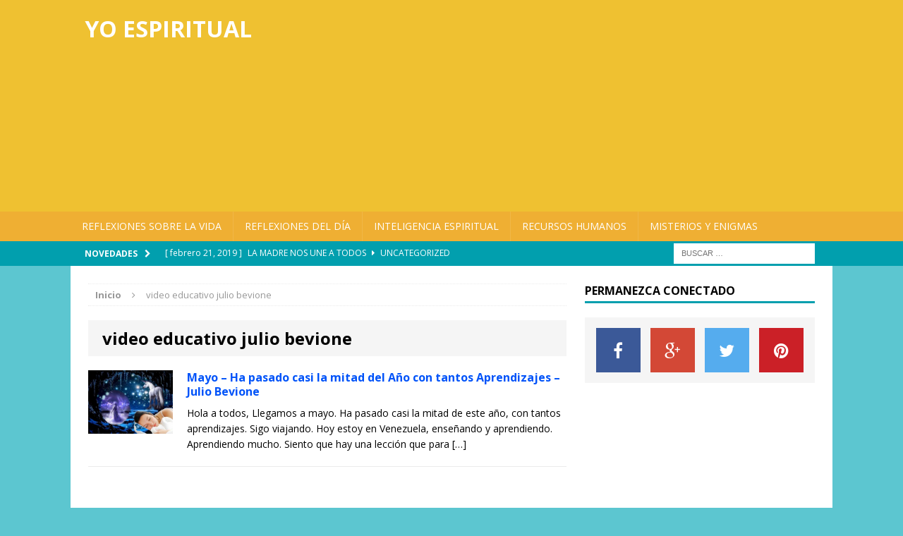

--- FILE ---
content_type: text/html; charset=UTF-8
request_url: https://www.yoespiritual.com/etiquetas/video-educativo-julio-bevione
body_size: 16735
content:
<!DOCTYPE html>
<html class="no-js mh-one-sb" lang="es" prefix="og: https://ogp.me/ns#">
<head>
<script type="text/javascript">var _sf_startpt=(new Date()).getTime()</script>
<meta charset="UTF-8">
<meta name="viewport" content="width=device-width, initial-scale=1.0">
<link rel="profile" href="https://gmpg.org/xfn/11" />
<link rel="pingback" href="https://www.yoespiritual.com/xmlrpc.php" />
	<style>img:is([sizes="auto" i], [sizes^="auto," i]) { contain-intrinsic-size: 3000px 1500px }</style>
	
<!-- Optimización para motores de búsqueda de Rank Math -  https://rankmath.com/ -->
<title>video educativo julio bevione - Yo Espiritual</title>
<meta name="robots" content="follow, noindex"/>
<meta property="og:locale" content="es_ES" />
<meta property="og:type" content="article" />
<meta property="og:title" content="video educativo julio bevione - Yo Espiritual" />
<meta property="og:url" content="https://www.yoespiritual.com/etiquetas/video-educativo-julio-bevione" />
<meta property="og:site_name" content="Yo Espiritual" />
<meta name="twitter:card" content="summary_large_image" />
<meta name="twitter:title" content="video educativo julio bevione - Yo Espiritual" />
<meta name="twitter:label1" content="Entradas" />
<meta name="twitter:data1" content="1" />
<script type="application/ld+json" class="rank-math-schema">{"@context":"https://schema.org","@graph":[{"@type":"Person","@id":"https://www.yoespiritual.com/#person","name":"Yo Espiritual"},{"@type":"WebSite","@id":"https://www.yoespiritual.com/#website","url":"https://www.yoespiritual.com","name":"Yo Espiritual","publisher":{"@id":"https://www.yoespiritual.com/#person"},"inLanguage":"es"},{"@type":"CollectionPage","@id":"https://www.yoespiritual.com/etiquetas/video-educativo-julio-bevione#webpage","url":"https://www.yoespiritual.com/etiquetas/video-educativo-julio-bevione","name":"video educativo julio bevione - Yo Espiritual","isPartOf":{"@id":"https://www.yoespiritual.com/#website"},"inLanguage":"es"}]}</script>
<!-- /Plugin Rank Math WordPress SEO -->

<link rel='dns-prefetch' href='//fonts.googleapis.com' />
<link rel="alternate" type="application/rss+xml" title="Yo Espiritual &raquo; Feed" href="https://www.yoespiritual.com/feed" />
<link rel="alternate" type="application/rss+xml" title="Yo Espiritual &raquo; Feed de los comentarios" href="https://www.yoespiritual.com/comments/feed" />
<link rel="alternate" type="application/rss+xml" title="Yo Espiritual &raquo; Etiqueta video educativo julio bevione del feed" href="https://www.yoespiritual.com/etiquetas/video-educativo-julio-bevione/feed" />
<script type="text/javascript">
/* <![CDATA[ */
window._wpemojiSettings = {"baseUrl":"https:\/\/s.w.org\/images\/core\/emoji\/16.0.1\/72x72\/","ext":".png","svgUrl":"https:\/\/s.w.org\/images\/core\/emoji\/16.0.1\/svg\/","svgExt":".svg","source":{"concatemoji":"https:\/\/www.yoespiritual.com\/wp-includes\/js\/wp-emoji-release.min.js?ver=6.8.3"}};
/*! This file is auto-generated */
!function(s,n){var o,i,e;function c(e){try{var t={supportTests:e,timestamp:(new Date).valueOf()};sessionStorage.setItem(o,JSON.stringify(t))}catch(e){}}function p(e,t,n){e.clearRect(0,0,e.canvas.width,e.canvas.height),e.fillText(t,0,0);var t=new Uint32Array(e.getImageData(0,0,e.canvas.width,e.canvas.height).data),a=(e.clearRect(0,0,e.canvas.width,e.canvas.height),e.fillText(n,0,0),new Uint32Array(e.getImageData(0,0,e.canvas.width,e.canvas.height).data));return t.every(function(e,t){return e===a[t]})}function u(e,t){e.clearRect(0,0,e.canvas.width,e.canvas.height),e.fillText(t,0,0);for(var n=e.getImageData(16,16,1,1),a=0;a<n.data.length;a++)if(0!==n.data[a])return!1;return!0}function f(e,t,n,a){switch(t){case"flag":return n(e,"\ud83c\udff3\ufe0f\u200d\u26a7\ufe0f","\ud83c\udff3\ufe0f\u200b\u26a7\ufe0f")?!1:!n(e,"\ud83c\udde8\ud83c\uddf6","\ud83c\udde8\u200b\ud83c\uddf6")&&!n(e,"\ud83c\udff4\udb40\udc67\udb40\udc62\udb40\udc65\udb40\udc6e\udb40\udc67\udb40\udc7f","\ud83c\udff4\u200b\udb40\udc67\u200b\udb40\udc62\u200b\udb40\udc65\u200b\udb40\udc6e\u200b\udb40\udc67\u200b\udb40\udc7f");case"emoji":return!a(e,"\ud83e\udedf")}return!1}function g(e,t,n,a){var r="undefined"!=typeof WorkerGlobalScope&&self instanceof WorkerGlobalScope?new OffscreenCanvas(300,150):s.createElement("canvas"),o=r.getContext("2d",{willReadFrequently:!0}),i=(o.textBaseline="top",o.font="600 32px Arial",{});return e.forEach(function(e){i[e]=t(o,e,n,a)}),i}function t(e){var t=s.createElement("script");t.src=e,t.defer=!0,s.head.appendChild(t)}"undefined"!=typeof Promise&&(o="wpEmojiSettingsSupports",i=["flag","emoji"],n.supports={everything:!0,everythingExceptFlag:!0},e=new Promise(function(e){s.addEventListener("DOMContentLoaded",e,{once:!0})}),new Promise(function(t){var n=function(){try{var e=JSON.parse(sessionStorage.getItem(o));if("object"==typeof e&&"number"==typeof e.timestamp&&(new Date).valueOf()<e.timestamp+604800&&"object"==typeof e.supportTests)return e.supportTests}catch(e){}return null}();if(!n){if("undefined"!=typeof Worker&&"undefined"!=typeof OffscreenCanvas&&"undefined"!=typeof URL&&URL.createObjectURL&&"undefined"!=typeof Blob)try{var e="postMessage("+g.toString()+"("+[JSON.stringify(i),f.toString(),p.toString(),u.toString()].join(",")+"));",a=new Blob([e],{type:"text/javascript"}),r=new Worker(URL.createObjectURL(a),{name:"wpTestEmojiSupports"});return void(r.onmessage=function(e){c(n=e.data),r.terminate(),t(n)})}catch(e){}c(n=g(i,f,p,u))}t(n)}).then(function(e){for(var t in e)n.supports[t]=e[t],n.supports.everything=n.supports.everything&&n.supports[t],"flag"!==t&&(n.supports.everythingExceptFlag=n.supports.everythingExceptFlag&&n.supports[t]);n.supports.everythingExceptFlag=n.supports.everythingExceptFlag&&!n.supports.flag,n.DOMReady=!1,n.readyCallback=function(){n.DOMReady=!0}}).then(function(){return e}).then(function(){var e;n.supports.everything||(n.readyCallback(),(e=n.source||{}).concatemoji?t(e.concatemoji):e.wpemoji&&e.twemoji&&(t(e.twemoji),t(e.wpemoji)))}))}((window,document),window._wpemojiSettings);
/* ]]> */
</script>
<style id='wp-emoji-styles-inline-css' type='text/css'>

	img.wp-smiley, img.emoji {
		display: inline !important;
		border: none !important;
		box-shadow: none !important;
		height: 1em !important;
		width: 1em !important;
		margin: 0 0.07em !important;
		vertical-align: -0.1em !important;
		background: none !important;
		padding: 0 !important;
	}
</style>
<link rel='stylesheet' id='wp-block-library-css' href='https://www.yoespiritual.com/wp-includes/css/dist/block-library/style.min.css?ver=6.8.3' type='text/css' media='all' />
<style id='classic-theme-styles-inline-css' type='text/css'>
/*! This file is auto-generated */
.wp-block-button__link{color:#fff;background-color:#32373c;border-radius:9999px;box-shadow:none;text-decoration:none;padding:calc(.667em + 2px) calc(1.333em + 2px);font-size:1.125em}.wp-block-file__button{background:#32373c;color:#fff;text-decoration:none}
</style>
<link rel='stylesheet' id='adsensei-style-css-css' href='https://www.yoespiritual.com/wp-content/plugins/adsensei-b30/includes/gutenberg/dist/blocks.style.build.css?ver=10' type='text/css' media='all' />
<style id='global-styles-inline-css' type='text/css'>
:root{--wp--preset--aspect-ratio--square: 1;--wp--preset--aspect-ratio--4-3: 4/3;--wp--preset--aspect-ratio--3-4: 3/4;--wp--preset--aspect-ratio--3-2: 3/2;--wp--preset--aspect-ratio--2-3: 2/3;--wp--preset--aspect-ratio--16-9: 16/9;--wp--preset--aspect-ratio--9-16: 9/16;--wp--preset--color--black: #000000;--wp--preset--color--cyan-bluish-gray: #abb8c3;--wp--preset--color--white: #ffffff;--wp--preset--color--pale-pink: #f78da7;--wp--preset--color--vivid-red: #cf2e2e;--wp--preset--color--luminous-vivid-orange: #ff6900;--wp--preset--color--luminous-vivid-amber: #fcb900;--wp--preset--color--light-green-cyan: #7bdcb5;--wp--preset--color--vivid-green-cyan: #00d084;--wp--preset--color--pale-cyan-blue: #8ed1fc;--wp--preset--color--vivid-cyan-blue: #0693e3;--wp--preset--color--vivid-purple: #9b51e0;--wp--preset--gradient--vivid-cyan-blue-to-vivid-purple: linear-gradient(135deg,rgba(6,147,227,1) 0%,rgb(155,81,224) 100%);--wp--preset--gradient--light-green-cyan-to-vivid-green-cyan: linear-gradient(135deg,rgb(122,220,180) 0%,rgb(0,208,130) 100%);--wp--preset--gradient--luminous-vivid-amber-to-luminous-vivid-orange: linear-gradient(135deg,rgba(252,185,0,1) 0%,rgba(255,105,0,1) 100%);--wp--preset--gradient--luminous-vivid-orange-to-vivid-red: linear-gradient(135deg,rgba(255,105,0,1) 0%,rgb(207,46,46) 100%);--wp--preset--gradient--very-light-gray-to-cyan-bluish-gray: linear-gradient(135deg,rgb(238,238,238) 0%,rgb(169,184,195) 100%);--wp--preset--gradient--cool-to-warm-spectrum: linear-gradient(135deg,rgb(74,234,220) 0%,rgb(151,120,209) 20%,rgb(207,42,186) 40%,rgb(238,44,130) 60%,rgb(251,105,98) 80%,rgb(254,248,76) 100%);--wp--preset--gradient--blush-light-purple: linear-gradient(135deg,rgb(255,206,236) 0%,rgb(152,150,240) 100%);--wp--preset--gradient--blush-bordeaux: linear-gradient(135deg,rgb(254,205,165) 0%,rgb(254,45,45) 50%,rgb(107,0,62) 100%);--wp--preset--gradient--luminous-dusk: linear-gradient(135deg,rgb(255,203,112) 0%,rgb(199,81,192) 50%,rgb(65,88,208) 100%);--wp--preset--gradient--pale-ocean: linear-gradient(135deg,rgb(255,245,203) 0%,rgb(182,227,212) 50%,rgb(51,167,181) 100%);--wp--preset--gradient--electric-grass: linear-gradient(135deg,rgb(202,248,128) 0%,rgb(113,206,126) 100%);--wp--preset--gradient--midnight: linear-gradient(135deg,rgb(2,3,129) 0%,rgb(40,116,252) 100%);--wp--preset--font-size--small: 13px;--wp--preset--font-size--medium: 20px;--wp--preset--font-size--large: 36px;--wp--preset--font-size--x-large: 42px;--wp--preset--spacing--20: 0.44rem;--wp--preset--spacing--30: 0.67rem;--wp--preset--spacing--40: 1rem;--wp--preset--spacing--50: 1.5rem;--wp--preset--spacing--60: 2.25rem;--wp--preset--spacing--70: 3.38rem;--wp--preset--spacing--80: 5.06rem;--wp--preset--shadow--natural: 6px 6px 9px rgba(0, 0, 0, 0.2);--wp--preset--shadow--deep: 12px 12px 50px rgba(0, 0, 0, 0.4);--wp--preset--shadow--sharp: 6px 6px 0px rgba(0, 0, 0, 0.2);--wp--preset--shadow--outlined: 6px 6px 0px -3px rgba(255, 255, 255, 1), 6px 6px rgba(0, 0, 0, 1);--wp--preset--shadow--crisp: 6px 6px 0px rgba(0, 0, 0, 1);}:where(.is-layout-flex){gap: 0.5em;}:where(.is-layout-grid){gap: 0.5em;}body .is-layout-flex{display: flex;}.is-layout-flex{flex-wrap: wrap;align-items: center;}.is-layout-flex > :is(*, div){margin: 0;}body .is-layout-grid{display: grid;}.is-layout-grid > :is(*, div){margin: 0;}:where(.wp-block-columns.is-layout-flex){gap: 2em;}:where(.wp-block-columns.is-layout-grid){gap: 2em;}:where(.wp-block-post-template.is-layout-flex){gap: 1.25em;}:where(.wp-block-post-template.is-layout-grid){gap: 1.25em;}.has-black-color{color: var(--wp--preset--color--black) !important;}.has-cyan-bluish-gray-color{color: var(--wp--preset--color--cyan-bluish-gray) !important;}.has-white-color{color: var(--wp--preset--color--white) !important;}.has-pale-pink-color{color: var(--wp--preset--color--pale-pink) !important;}.has-vivid-red-color{color: var(--wp--preset--color--vivid-red) !important;}.has-luminous-vivid-orange-color{color: var(--wp--preset--color--luminous-vivid-orange) !important;}.has-luminous-vivid-amber-color{color: var(--wp--preset--color--luminous-vivid-amber) !important;}.has-light-green-cyan-color{color: var(--wp--preset--color--light-green-cyan) !important;}.has-vivid-green-cyan-color{color: var(--wp--preset--color--vivid-green-cyan) !important;}.has-pale-cyan-blue-color{color: var(--wp--preset--color--pale-cyan-blue) !important;}.has-vivid-cyan-blue-color{color: var(--wp--preset--color--vivid-cyan-blue) !important;}.has-vivid-purple-color{color: var(--wp--preset--color--vivid-purple) !important;}.has-black-background-color{background-color: var(--wp--preset--color--black) !important;}.has-cyan-bluish-gray-background-color{background-color: var(--wp--preset--color--cyan-bluish-gray) !important;}.has-white-background-color{background-color: var(--wp--preset--color--white) !important;}.has-pale-pink-background-color{background-color: var(--wp--preset--color--pale-pink) !important;}.has-vivid-red-background-color{background-color: var(--wp--preset--color--vivid-red) !important;}.has-luminous-vivid-orange-background-color{background-color: var(--wp--preset--color--luminous-vivid-orange) !important;}.has-luminous-vivid-amber-background-color{background-color: var(--wp--preset--color--luminous-vivid-amber) !important;}.has-light-green-cyan-background-color{background-color: var(--wp--preset--color--light-green-cyan) !important;}.has-vivid-green-cyan-background-color{background-color: var(--wp--preset--color--vivid-green-cyan) !important;}.has-pale-cyan-blue-background-color{background-color: var(--wp--preset--color--pale-cyan-blue) !important;}.has-vivid-cyan-blue-background-color{background-color: var(--wp--preset--color--vivid-cyan-blue) !important;}.has-vivid-purple-background-color{background-color: var(--wp--preset--color--vivid-purple) !important;}.has-black-border-color{border-color: var(--wp--preset--color--black) !important;}.has-cyan-bluish-gray-border-color{border-color: var(--wp--preset--color--cyan-bluish-gray) !important;}.has-white-border-color{border-color: var(--wp--preset--color--white) !important;}.has-pale-pink-border-color{border-color: var(--wp--preset--color--pale-pink) !important;}.has-vivid-red-border-color{border-color: var(--wp--preset--color--vivid-red) !important;}.has-luminous-vivid-orange-border-color{border-color: var(--wp--preset--color--luminous-vivid-orange) !important;}.has-luminous-vivid-amber-border-color{border-color: var(--wp--preset--color--luminous-vivid-amber) !important;}.has-light-green-cyan-border-color{border-color: var(--wp--preset--color--light-green-cyan) !important;}.has-vivid-green-cyan-border-color{border-color: var(--wp--preset--color--vivid-green-cyan) !important;}.has-pale-cyan-blue-border-color{border-color: var(--wp--preset--color--pale-cyan-blue) !important;}.has-vivid-cyan-blue-border-color{border-color: var(--wp--preset--color--vivid-cyan-blue) !important;}.has-vivid-purple-border-color{border-color: var(--wp--preset--color--vivid-purple) !important;}.has-vivid-cyan-blue-to-vivid-purple-gradient-background{background: var(--wp--preset--gradient--vivid-cyan-blue-to-vivid-purple) !important;}.has-light-green-cyan-to-vivid-green-cyan-gradient-background{background: var(--wp--preset--gradient--light-green-cyan-to-vivid-green-cyan) !important;}.has-luminous-vivid-amber-to-luminous-vivid-orange-gradient-background{background: var(--wp--preset--gradient--luminous-vivid-amber-to-luminous-vivid-orange) !important;}.has-luminous-vivid-orange-to-vivid-red-gradient-background{background: var(--wp--preset--gradient--luminous-vivid-orange-to-vivid-red) !important;}.has-very-light-gray-to-cyan-bluish-gray-gradient-background{background: var(--wp--preset--gradient--very-light-gray-to-cyan-bluish-gray) !important;}.has-cool-to-warm-spectrum-gradient-background{background: var(--wp--preset--gradient--cool-to-warm-spectrum) !important;}.has-blush-light-purple-gradient-background{background: var(--wp--preset--gradient--blush-light-purple) !important;}.has-blush-bordeaux-gradient-background{background: var(--wp--preset--gradient--blush-bordeaux) !important;}.has-luminous-dusk-gradient-background{background: var(--wp--preset--gradient--luminous-dusk) !important;}.has-pale-ocean-gradient-background{background: var(--wp--preset--gradient--pale-ocean) !important;}.has-electric-grass-gradient-background{background: var(--wp--preset--gradient--electric-grass) !important;}.has-midnight-gradient-background{background: var(--wp--preset--gradient--midnight) !important;}.has-small-font-size{font-size: var(--wp--preset--font-size--small) !important;}.has-medium-font-size{font-size: var(--wp--preset--font-size--medium) !important;}.has-large-font-size{font-size: var(--wp--preset--font-size--large) !important;}.has-x-large-font-size{font-size: var(--wp--preset--font-size--x-large) !important;}
:where(.wp-block-post-template.is-layout-flex){gap: 1.25em;}:where(.wp-block-post-template.is-layout-grid){gap: 1.25em;}
:where(.wp-block-columns.is-layout-flex){gap: 2em;}:where(.wp-block-columns.is-layout-grid){gap: 2em;}
:root :where(.wp-block-pullquote){font-size: 1.5em;line-height: 1.6;}
</style>
<link rel='stylesheet' id='contact-form-7-css' href='https://www.yoespiritual.com/wp-content/plugins/contact-form-7/includes/css/styles.css?ver=5.7.7' type='text/css' media='all' />
<link rel='stylesheet' id='mh-magazine-css' href='https://www.yoespiritual.com/wp-content/themes/mh-magazine/style.css?ver=3.3.7' type='text/css' media='all' />
<link rel='stylesheet' id='mh-font-awesome-css' href='https://www.yoespiritual.com/wp-content/themes/mh-magazine/includes/font-awesome.min.css' type='text/css' media='all' />
<link rel='stylesheet' id='mh-google-fonts-css' href='https://fonts.googleapis.com/css?family=Open+Sans:300,400,400italic,600,700' type='text/css' media='all' />
<link rel='stylesheet' id='fancybox-css' href='https://www.yoespiritual.com/wp-content/plugins/easy-fancybox/fancybox/1.5.4/jquery.fancybox.min.css?ver=6.8.3' type='text/css' media='screen' />
<style id='adsensei-styles-inline-css' type='text/css'>

    .adsensei-location ins.adsbygoogle {
        background: transparent !important;
    }

    .adsensei.adsensei_ad_container { display: grid; grid-template-columns: auto; grid-gap: 10px; padding: 10px; }
    .grid_image{animation: fadeIn 0.5s;-webkit-animation: fadeIn 0.5s;-moz-animation: fadeIn 0.5s;
        -o-animation: fadeIn 0.5s;-ms-animation: fadeIn 0.5s;}
    .adsensei-ad-label { font-size: 12px; text-align: center; color: #333;}
    .adsensei-text-around-ad-label-text_around_left {
        width: 50%;
        float: left;
    }
    .adsensei-text-around-ad-label-text_around_right {
        width: 50%;
        float: right;
    }
    .adsensei-popupad {
        position: fixed;
        top: 0px;
        left:0px;
        width: 100%;
        height: 100em;
        background-color: rgba(0,0,0,0.6);
        z-index: 999;
        max-width: 100em !important;
        margin: 0 auto;
    }
    .adsensei.adsensei_ad_container_ {
        position: fixed;
        top: 40%;
        left: 36%;
    }
    #btn_close{
		background-color: #fff;
		width: 25px;
		height: 25px;
		text-align: center;
		line-height: 22px;
		position: absolute;
		right: -10px;
		top: -10px;
		cursor: pointer;
		transition: all 0.5s ease;
		border-radius: 50%;
	}
    #btn_close_video{
		background-color: #fff;
		width: 25px;
		height: 25px;
		text-align: center;
		line-height: 22px;
		position: absolute;
		right: -10px;
		top: -10px;
		cursor: pointer;
		transition: all 0.5s ease;
		border-radius: 50%;
        z-index:100;
	}
    @media screen and (max-width: 480px) {
        .adsensei.adsensei_ad_container_ {
            left: 10px;
        }
    }

    .adsensei-video {
        position: fixed;
        bottom: 0px;
        z-index: 9999999;
    }
    adsensei_ad_container_video{
        max-width:220px;
    }
    .adsensei_click_impression { display: none;}

    .adsensei-sticky {
        width: 100% !important;
        background-color: hsla(0,0%,100%,.7);
        position: fixed;
        max-width: 100%!important;
        bottom:0;
        margin:0;
        text-align: center;
    }.adsensei-sticky .adsensei-location {
        text-align: center;
    }.adsensei-sticky .wp_adsensei_dfp {
        display: contents;
    }
    a.adsensei-sticky-ad-close {
        background-color: #fff;
        width: 25px;
        height: 25px;
        text-align: center;
        line-height: 22px;
        position: absolute;
        right: 0px;
        top: -15px;
        cursor: pointer;
        transition: all 0.5s ease;
        border-radius: 50%;
    }
    
</style>
<script type="text/javascript" src="https://www.yoespiritual.com/wp-includes/js/jquery/jquery.min.js?ver=3.7.1" id="jquery-core-js"></script>
<script type="text/javascript" src="https://www.yoespiritual.com/wp-includes/js/jquery/jquery-migrate.min.js?ver=3.4.1" id="jquery-migrate-js"></script>
<script type="text/javascript" src="https://www.yoespiritual.com/wp-content/plugins/adsensei-b30/assets/js/ads.js?ver=10" id="adsensei-ad-ga-js"></script>
<script type="text/javascript" src="https://www.yoespiritual.com/wp-content/themes/mh-magazine/js/scripts.js?ver=6.8.3" id="mh-scripts-js"></script>
<link rel="https://api.w.org/" href="https://www.yoespiritual.com/wp-json/" /><link rel="alternate" title="JSON" type="application/json" href="https://www.yoespiritual.com/wp-json/wp/v2/tags/9656" /><link rel="EditURI" type="application/rsd+xml" title="RSD" href="https://www.yoespiritual.com/xmlrpc.php?rsd" />
<meta name="generator" content="WordPress 6.8.3" />
<script type='text/javascript'>document.cookie = 'adsensei_browser_width='+screen.width;</script><style type="text/css">.mh-social-icons .miFacebook a { background: #3B5998!important; }
.mh-social-icons .miGplus a { background: #d34836!important; }
.mh-social-icons .miPinterest a { background: #cb2027!important; }
.mh-social-icons .miTwitter a { background: #55acee!important; }
.mh-social-icons ul li:hover a{ background: #2a2a2a !important; }
.mh-posts-stacked-meta {display:none}
.mh-header-bar-top-right {display:none}
.mh-preheader .mh-container .mh-header-bar-content {width: 100%}
.mh-main-nav li a {padding: 10px 8px)
.mh-header-text {text-transform: none}
</style>
<style type="text/css">
.mh-header { background: #efc131; }
.mh-header-nav li:hover, .mh-header-nav ul li:hover > ul, .mh-main-nav-wrap, .mh-main-nav, .mh-main-nav ul li:hover > ul, .mh-extra-nav li:hover, .mh-extra-nav ul li:hover > ul, .mh-footer-nav li:hover, .mh-footer-nav ul li:hover > ul, .mh-social-nav li a:hover, .entry-tags li, .mh-slider-caption, .mh-widget-col-1 .mh-slider-caption, .mh-widget-col-1 .mh-posts-lineup-caption, .mh-carousel-layout1, .mh-spotlight-widget, .mh-social-widget li a, .mh-author-bio-widget, .mh-footer-widget .mh-tab-comment-excerpt, .mh-nip-item:hover .mh-nip-overlay, .mh-widget .tagcloud a, .mh-footer-widget .tagcloud a, .mh-footer, .mh-copyright-wrap, input[type=submit]:hover, #respond #cancel-comment-reply-link:hover, #infinite-handle span:hover { background: #efaf33; }
.mh-extra-nav-bg { background: rgba(239, 175, 51, 0.2); }
.mh-slider-caption, .mh-posts-stacked-title, .mh-posts-lineup-caption { background: #efaf33; background: rgba(239, 175, 51, 0.8); }
@media screen and (max-width: 900px) { #mh-mobile .mh-slider-caption, #mh-mobile .mh-posts-lineup-caption { background: rgba(239, 175, 51, 1); } }
.slicknav_menu, .slicknav_nav ul, #mh-mobile .mh-footer-widget .mh-posts-stacked-overlay { border-color: #efaf33; }
.mh-copyright, .mh-copyright a { color: #fff; }
.mh-widget-layout4 .mh-widget-title { background: #019fae; background: rgba(1, 159, 174, 0.6); }
.mh-preheader, .mh-wide-layout .mh-subheader, .mh-ticker-title, .mh-main-nav li:hover, .mh-footer-nav, .slicknav_menu, .slicknav_btn, .slicknav_nav .slicknav_item:hover, .slicknav_nav a:hover, .mh-back-to-top, .mh-subheading, .entry-tags .fa, .entry-tags li:hover, .mh-widget-layout2 .mh-widget-title, .mh-widget-layout4 .mh-widget-title-inner, .mh-widget-layout4 .mh-footer-widget-title, #mh-mobile .flex-control-paging li a.flex-active, .mh-image-caption, .mh-carousel-layout1 .mh-carousel-caption, .mh-tab-button.active, .mh-tab-button.active:hover, .mh-footer-widget .mh-tab-button.active, .mh-social-widget li:hover a, .mh-footer-widget .mh-social-widget li a, .mh-footer-widget .mh-author-bio-widget, .tagcloud a:hover, .mh-widget .tagcloud a:hover, .mh-footer-widget .tagcloud a:hover, .mh-posts-stacked-meta, .page-numbers:hover, .mh-loop-pagination .current, .mh-comments-pagination .current, .pagelink, a:hover .pagelink, input[type=submit], #respond #cancel-comment-reply-link, #infinite-handle span { background: #019fae; }
blockquote, .mh-category-desc, .mh-widget-layout1 .mh-widget-title, .mh-widget-layout3 .mh-widget-title, #mh-mobile .mh-slider-caption, .mh-carousel-layout1, .mh-spotlight-widget, .mh-author-bio-widget, .mh-author-bio-title, .mh-author-bio-image-frame, .mh-video-widget, .mh-tab-buttons, .bypostauthor .mh-comment-meta, textarea:hover, input[type=text]:hover, input[type=email]:hover, input[type=tel]:hover, input[type=url]:hover { border-color: #019fae; }
.mh-dropcap, .mh-carousel-layout1 .flex-direction-nav a, .mh-carousel-layout2 .mh-carousel-caption, .mh-posts-digest-small-category, .mh-posts-lineup-more { color: #019fae; }
.entry-content a, .mh-comment-content a { color: #ffa50e; }
a:hover, .entry-content a:hover, .mh-author-box a:hover, .mh-post-nav a:hover, .mh-comment-content a:hover, #respond a:hover, .mh-meta a:hover, .mh-breadcrumb a:hover, .mh-tabbed-widget a:hover { color: #ffa50e; }
</style>
<!--[if lt IE 9]>
<script src="https://www.yoespiritual.com/wp-content/themes/mh-magazine/js/css3-mediaqueries.js"></script>
<![endif]-->
<style type="text/css" id="custom-background-css">
body.custom-background { background-color: #5cc6d0; }
</style>
	<script async src="https://pagead2.googlesyndication.com/pagead/js/adsbygoogle.js?client=ca-pub-5362073648723128" crossorigin="anonymous"></script>
</head>
<body id="mh-mobile" class="archive tag tag-video-educativo-julio-bevione tag-9656 custom-background wp-theme-mh-magazine mh-wide-layout mh-right-sb mh-loop-layout1 mh-widget-layout1">
<div class="mh-header-mobile-nav clearfix"></div>
		<div class="mh-preheader-post">
	    	<div class="mh-container mh-container-inner mh-row clearfix">
							<div class="mh-header-bar-content mh-header-bar-top-left mh-col-2-3 clearfix">
											<nav class="mh-header-nav mh-header-nav-top clearfix">
							<div class="menu-header-categories-container"><ul id="menu-header-categories" class="menu"><li id="menu-item-40432" class="menu-item menu-item-type-taxonomy menu-item-object-category menu-item-40432"><a href="https://www.yoespiritual.com/temas/filosofia">Filosofia</a></li>
<li id="menu-item-40433" class="menu-item menu-item-type-taxonomy menu-item-object-category menu-item-40433"><a href="https://www.yoespiritual.com/temas/autoestima">Autoestima</a></li>
<li id="menu-item-40434" class="menu-item menu-item-type-taxonomy menu-item-object-category menu-item-40434"><a href="https://www.yoespiritual.com/temas/metafisica">Metafisica</a></li>
<li id="menu-item-40437" class="menu-item menu-item-type-taxonomy menu-item-object-category menu-item-40437"><a href="https://www.yoespiritual.com/temas/psicologia">Psicologia.</a></li>
<li id="menu-item-40438" class="menu-item menu-item-type-taxonomy menu-item-object-category menu-item-40438"><a href="https://www.yoespiritual.com/temas/logosofia">Logosofía</a></li>
<li id="menu-item-40439" class="menu-item menu-item-type-taxonomy menu-item-object-category menu-item-40439"><a href="https://www.yoespiritual.com/temas/efemerides">Efemérides</a></li>
<li id="menu-item-40435" class="menu-item menu-item-type-taxonomy menu-item-object-category menu-item-40435"><a href="https://www.yoespiritual.com/temas/inteligencia-emocional">Inteligencia Emocional</a></li>
<li id="menu-item-40436" class="menu-item menu-item-type-taxonomy menu-item-object-category menu-item-40436"><a href="https://www.yoespiritual.com/temas/recursos-espirituales">Recursos Espirituales</a></li>
</ul></div>						</nav>
									</div>
										<div class="mh-header-bar-content mh-header-bar-top-right mh-col-1-3 clearfix">
									</div>
					</div>
	</div>
<header class="mh-header">
	<div class="mh-container mh-container-inner mh-row clearfix">
		<div class="mh-col-1-3 mh-custom-header">
<a href="https://www.yoespiritual.com/" title="Yo Espiritual" rel="home">
<div class="mh-site-logo" role="banner">
<style type="text/css" id="mh-header-css">.mh-header-title, .mh-header-tagline { color: #ffffff; }</style>
<div class="mh-header-text">
<h2 class="mh-header-title">Yo Espiritual</h2>
<h3 class="mh-header-tagline-post">Mensajes, pensamientos y reflexiones para la superación personal</h3>
</div>
</div>
</a>
</div>
<div class="mh-col-2-3 mh-header-widget-2">
<div id="execphp-4" class="mh-widget mh-header-2 widget_execphp">			<div class="execphpwidget"><script async src="//pagead2.googlesyndication.com/pagead/js/adsbygoogle.js"></script>
<!-- RedEstrategia-banner-main-head -->
<ins class="adsbygoogle"
     style="display:block"
     data-ad-client="ca-pub-5362073648723128"
     data-ad-slot="4370692071"
     data-ad-format="auto"></ins>
<script>
(adsbygoogle = window.adsbygoogle || []).push({});
</script></div>
		</div></div>
	</div>
	<div class="mh-main-nav-wrap">
		<nav class="mh-main-nav mh-container mh-container-inner clearfix">
			<div class="menu-principales_categorias-container"><ul id="menu-principales_categorias" class="menu"><li id="menu-item-40424" class="menu-item menu-item-type-taxonomy menu-item-object-category menu-item-40424"><a href="https://www.yoespiritual.com/temas/reflexiones-sobre-la-vida">Reflexiones sobre la Vida</a></li>
<li id="menu-item-40425" class="menu-item menu-item-type-taxonomy menu-item-object-category menu-item-40425"><a href="https://www.yoespiritual.com/temas/reflexiones-del-dia">Reflexiones del Día</a></li>
<li id="menu-item-40426" class="menu-item menu-item-type-taxonomy menu-item-object-category menu-item-40426"><a href="https://www.yoespiritual.com/temas/inteligencia-espiritual">Inteligencia Espiritual</a></li>
<li id="menu-item-40427" class="menu-item menu-item-type-taxonomy menu-item-object-category menu-item-40427"><a href="https://www.yoespiritual.com/temas/recursos-humanos">Recursos Humanos</a></li>
<li id="menu-item-40428" class="menu-item menu-item-type-taxonomy menu-item-object-category menu-item-40428"><a href="https://www.yoespiritual.com/temas/misterios-y-enigmas">Misterios y Enigmas</a></li>
</ul></div>		</nav>
	</div>
	</header>
		<div class="mh-subheader">
			<div class="mh-container mh-container-inner mh-row clearfix">
							<div class="mh-header-bar-content mh-header-bar-bottom-left mh-col-2-3 clearfix">
											<div class="mh-header-ticker mh-header-ticker-bottom">
							<div class="mh-ticker-bottom">
			<div class="mh-ticker-title mh-ticker-title-bottom">
			Novedades<i class="fa fa-chevron-right"></i>		</div>
		<div class="mh-ticker-content mh-ticker-content-bottom">
		<ul id="mh-ticker-loop-bottom">				<li class="mh-ticker-item mh-ticker-item-bottom">
					<a href="https://www.yoespiritual.com/uncategorized/la-madre-nos-une-a-todos.html" title="LA MADRE NOS UNE A TODOS">
						<span class="mh-ticker-item-date mh-ticker-item-date-bottom">
                        	[ febrero 21, 2019 ]                        </span>
						<span class="mh-ticker-item-title mh-ticker-item-title-bottom">
							LA MADRE NOS UNE A TODOS						</span>
						<span class="mh-ticker-item-cat mh-ticker-item-cat-bottom">
							<i class="fa fa-caret-right"></i>
														Uncategorized						</span>
					</a>
				</li>				<li class="mh-ticker-item mh-ticker-item-bottom">
					<a href="https://www.yoespiritual.com/efemerides/14-de-febrero-dia-de-san-valentin-historia.html" title="14 de Febrero &#8211; Día de San Valentín &#8211; Historia">
						<span class="mh-ticker-item-date mh-ticker-item-date-bottom">
                        	[ febrero 14, 2018 ]                        </span>
						<span class="mh-ticker-item-title mh-ticker-item-title-bottom">
							14 de Febrero &#8211; Día de San Valentín &#8211; Historia						</span>
						<span class="mh-ticker-item-cat mh-ticker-item-cat-bottom">
							<i class="fa fa-caret-right"></i>
														Efemérides						</span>
					</a>
				</li>				<li class="mh-ticker-item mh-ticker-item-bottom">
					<a href="https://www.yoespiritual.com/destacados/29-de-agosto-celebramos-el-dia-del-arbol-videos-cuentos-canciones.html" title="29 de Agosto &#8211; Día del Arbol en Argentina">
						<span class="mh-ticker-item-date mh-ticker-item-date-bottom">
                        	[ enero 17, 2026 ]                        </span>
						<span class="mh-ticker-item-title mh-ticker-item-title-bottom">
							29 de Agosto &#8211; Día del Arbol en Argentina						</span>
						<span class="mh-ticker-item-cat mh-ticker-item-cat-bottom">
							<i class="fa fa-caret-right"></i>
														Destacados						</span>
					</a>
				</li>				<li class="mh-ticker-item mh-ticker-item-bottom">
					<a href="https://www.yoespiritual.com/autoestima/mas-informacion-sobre-relaciones-sexuales-todos-debieramos-saberlo.html" title="Más información sobre Relaciones Sexuales &#8211; Todos debiéramos saberlo">
						<span class="mh-ticker-item-date mh-ticker-item-date-bottom">
                        	[ enero 16, 2026 ]                        </span>
						<span class="mh-ticker-item-title mh-ticker-item-title-bottom">
							Más información sobre Relaciones Sexuales &#8211; Todos debiéramos saberlo						</span>
						<span class="mh-ticker-item-cat mh-ticker-item-cat-bottom">
							<i class="fa fa-caret-right"></i>
														Autoestima						</span>
					</a>
				</li>				<li class="mh-ticker-item mh-ticker-item-bottom">
					<a href="https://www.yoespiritual.com/biografia/28-de-agosto-recordamos-a-san-agustin-videos.html" title="28 de Agosto &#8211; Recordamos a San Agustín &#8211; Videos">
						<span class="mh-ticker-item-date mh-ticker-item-date-bottom">
                        	[ enero 15, 2026 ]                        </span>
						<span class="mh-ticker-item-title mh-ticker-item-title-bottom">
							28 de Agosto &#8211; Recordamos a San Agustín &#8211; Videos						</span>
						<span class="mh-ticker-item-cat mh-ticker-item-cat-bottom">
							<i class="fa fa-caret-right"></i>
														Biografía						</span>
					</a>
				</li>				<li class="mh-ticker-item mh-ticker-item-bottom">
					<a href="https://www.yoespiritual.com/bernardo-stamateas/6138.html" title="Mañana viernes 4 Bernardo Stamateas en Televisión">
						<span class="mh-ticker-item-date mh-ticker-item-date-bottom">
                        	[ enero 14, 2026 ]                        </span>
						<span class="mh-ticker-item-title mh-ticker-item-title-bottom">
							Mañana viernes 4 Bernardo Stamateas en Televisión						</span>
						<span class="mh-ticker-item-cat mh-ticker-item-cat-bottom">
							<i class="fa fa-caret-right"></i>
														Bernardo stamateas						</span>
					</a>
				</li>				<li class="mh-ticker-item mh-ticker-item-bottom">
					<a href="https://www.yoespiritual.com/reflexiones-del-dia/mensaje-del-dia-277.html" title="Mensaje del día">
						<span class="mh-ticker-item-date mh-ticker-item-date-bottom">
                        	[ enero 13, 2026 ]                        </span>
						<span class="mh-ticker-item-title mh-ticker-item-title-bottom">
							Mensaje del día						</span>
						<span class="mh-ticker-item-cat mh-ticker-item-cat-bottom">
							<i class="fa fa-caret-right"></i>
														Mensajes del Día						</span>
					</a>
				</li>		</ul>
	</div>
</div>						</div>
									</div>
										<div class="mh-header-bar-content mh-header-bar-bottom-right mh-col-1-3 clearfix">
											<aside class="mh-header-search mh-header-search-bottom">
							<form role="search" method="get" class="search-form" action="https://www.yoespiritual.com/">
				<label>
					<span class="screen-reader-text">Buscar:</span>
					<input type="search" class="search-field" placeholder="Buscar &hellip;" value="" name="s" />
				</label>
				<input type="submit" class="search-submit" value="Buscar" />
			</form>						</aside>
									</div>
					</div>
	</div>
<div class="mh-container mh-container-outer">
<div class="mh-wrapper clearfix">
	<div class="mh-main clearfix">
		<div id="main-content" class="mh-loop mh-content"><nav class="mh-breadcrumb"><span itemscope itemtype="http://data-vocabulary.org/Breadcrumb"><a href="https://www.yoespiritual.com" itemprop="url"><span itemprop="title">Inicio</span></a></span><span class="mh-breadcrumb-delimiter"><i class="fa fa-angle-right"></i></span>video educativo julio bevione</nav>
<header class="page-header">
<h1 class="page-title">video educativo julio bevione</h1>
</header>
<script src="https://www.google.com/adsense/search/ads.js" type="text/javascript"></script>
<script type="text/javascript" charset="utf-8"> 
var pageOptions = { 
  'pubId' : 'pub-2282669769350974',
  'query' : 'video educativo julio bevione',
  'channel' : '5655110046',
  'rolloverAdBackgroundColor' : '#f6faf5'
};

var adblock1 = {
	'container' : 'busqueda_red_estrategia',
	'maxTop' : '2',
	'lines' : '3',
	'fontFamily' : 'Open Sans',
	'fontSizeTitle' : '16px',
	'fontSizeDescription' : '13px',
	'fontSizeDomainLink' : '13px',
	'colorTitleLink': '0053F9',
	'colorDomainLink':'222',
	'colorBackground' :'fff',
	'titleBold' : true,
	'rolloverLinkUnderline' : true,
	'linkTarget' : '_blank'
};
var adblock2 = {
	'container' : 'busqueda_red_estrategia_bot',
	'number' : '4',
	'lines' : '3',
	'fontFamily' : 'Open Sans',
	'fontSizeTitle' : '16px',
	'fontSizeDescription' : '13px',
	'fontSizeDomainLink' : '13px',
	'colorTitleLink': '0053F9',
	'colorDomainLink':'222',
	'colorBackground' :'fff',
	'titleBold' : true,
	'rolloverLinkUnderline' : true,
	'linkTarget' : '_blank'
};
_googCsa('ads', pageOptions, adblock1, adblock2);
</script>
	<article class="mh-loop-item clearfix post-31388 post type-post status-publish format-standard has-post-thumbnail hentry category-autoestima tag-hacernos-cargo-de-nosotros-mismos-nadie-mas tag-ideos-julio-bevione tag-mensaje-espiritual tag-no-podemos-dar-lo-que-no-tenemos tag-reflexiones-sobre-la-vida tag-subir-nuestra-autoestima tag-video-educativo-julio-bevione">
	<div class="mh-loop-thumb">
		<a href="https://www.yoespiritual.com/autoestima/mayo-ha-pasado-casi-la-mitad-del-ano-con-tantos-aprendizajes-julio-bevione.html"><img width="326" height="245" src="https://www.yoespiritual.com/wp-content/uploads/2015/07/Fantasia-326x245.jpg" class="attachment-mh-magazine-medium size-mh-magazine-medium wp-post-image" alt="" decoding="async" fetchpriority="high" srcset="https://www.yoespiritual.com/wp-content/uploads/2015/07/Fantasia-326x245.jpg 326w, https://www.yoespiritual.com/wp-content/uploads/2015/07/Fantasia-300x225.jpg 300w, https://www.yoespiritual.com/wp-content/uploads/2015/07/Fantasia-80x60.jpg 80w, https://www.yoespiritual.com/wp-content/uploads/2015/07/Fantasia.jpg 600w" sizes="(max-width: 326px) 100vw, 326px" />		</a>
	</div>
	<div class="mh-loop-content clearfix">
		<header class="mh-loop-header">
			<h3 class="entry-title mh-loop-title">
				<a href="https://www.yoespiritual.com/autoestima/mayo-ha-pasado-casi-la-mitad-del-ano-con-tantos-aprendizajes-julio-bevione.html" rel="bookmark">
					Mayo &#8211; Ha pasado casi la mitad del Año con tantos Aprendizajes &#8211; Julio Bevione				</a>
			</h3>
		</header>
		<div class="mh-loop-excerpt">
			<div class="mh-excerpt"><p>Hola a todos, Llegamos a mayo. Ha pasado casi la mitad de este año, con tantos aprendizajes. Sigo viajando. Hoy estoy en Venezuela, enseñando y aprendiendo. Aprendiendo mucho. Siento que hay una lección que para <a class="mh-excerpt-more" href="https://www.yoespiritual.com/autoestima/mayo-ha-pasado-casi-la-mitad-del-ano-con-tantos-aprendizajes-julio-bevione.html" title="Mayo &#8211; Ha pasado casi la mitad del Año con tantos Aprendizajes &#8211; Julio Bevione">[&#8230;]</a></p>
</div>		</div>
	</div>
</article><div id="busqueda_red_estrategia"></div>		</div>
		<aside class="mh-widget-col-1 mh-sidebar">
		<div id="mh_magazine_social-2" class="mh-widget mh_magazine_social"><h4 class="mh-widget-title"><span class="mh-widget-title-inner">Permanezca conectado</span></h4>				<nav class="mh-social-icons mh-social-widget clearfix">
					<div class="menu-social-container"><ul id="menu-social" class="menu"><li id="menu-item-40429" class="miFacebook menu-item menu-item-type-custom menu-item-object-custom menu-item-40429"><a target="_blank" href="https://www.facebook.com/pages/Yo-Espiritual/136196629759253"><i class="fa fa-mh-social"></i><span class="screen-reader-text">Facebook</span></a></li>
<li id="menu-item-40440" class="miGplus menu-item menu-item-type-custom menu-item-object-custom menu-item-40440"><a target="_blank" href="https://plus.google.com/107586293982674238476"><i class="fa fa-mh-social"></i><span class="screen-reader-text">Gplus</span></a></li>
<li id="menu-item-40431" class="miTwitter menu-item menu-item-type-custom menu-item-object-custom menu-item-40431"><a target="_blank" href="https://twitter.com/yo_espiritual"><i class="fa fa-mh-social"></i><span class="screen-reader-text">Twitter</span></a></li>
<li id="menu-item-40430" class="miPinterest menu-item menu-item-type-custom menu-item-object-custom menu-item-40430"><a target="_blank" href="https://es.pinterest.com/YoEspiritual/"><i class="fa fa-mh-social"></i><span class="screen-reader-text">Pinterest</span></a></li>
</ul></div>				</nav></div><div id="execphp-2" class="mh-widget widget_execphp">			<div class="execphpwidget"><div style="padding:0;margin:0;text-align:center;"><script async src="//pagead2.googlesyndication.com/pagead/js/adsbygoogle.js"></script>
<!-- RedEstrategia-side-300x600 -->
<ins class="adsbygoogle"
     style="display:inline-block;width:300px;height:600px"
     data-ad-client="ca-pub-5152277581835521"
     data-ad-slot="9252749551"></ins>
<script>
(adsbygoogle = window.adsbygoogle || []).push({});
</script></div>
</div>
		</div><div id="mh_magazine_posts_horizontal-2" class="mh-widget mh_magazine_posts_horizontal"><div class="mh-row clearfix mh-posts-horizontal-widget">
						<article class="mh-col-1-4 mh-posts-horizontal-item clearfix post-5321 post type-post status-publish format-standard has-post-thumbnail hentry category-reflexiones-sobre-la-vida tag-amistad-sabiduria-y-amor tag-que-es-el-tiempo tag-reflexiones-sobre-el-tiempo tag-reflexiones-sobre-la-vida tag-valores-perdidos">
							<div class="mh-posts-horizontal-thumb">
								<a href="https://www.yoespiritual.com/reflexiones-sobre-la-vida/tiempo-parte-de-la-vida.html" title="Tiempo &#8211; Parte de la Vida"><img width="80" height="60" src="https://www.yoespiritual.com/wp-content/uploads/2016/06/frases-imagenes-vida-tiempo-80x60.jpg" class="attachment-mh-magazine-small size-mh-magazine-small wp-post-image" alt="" decoding="async" loading="lazy" srcset="https://www.yoespiritual.com/wp-content/uploads/2016/06/frases-imagenes-vida-tiempo-80x60.jpg 80w, https://www.yoespiritual.com/wp-content/uploads/2016/06/frases-imagenes-vida-tiempo-326x245.jpg 326w" sizes="auto, (max-width: 80px) 100vw, 80px" />								</a>
							</div>
							<h3 class="mh-posts-horizontal-title">
								<a href="https://www.yoespiritual.com/reflexiones-sobre-la-vida/tiempo-parte-de-la-vida.html" title="Tiempo &#8211; Parte de la Vida" rel="bookmark">
									Tiempo &#8211; Parte de la Vida								</a>
							</h3>
						</article>						<article class="mh-col-1-4 mh-posts-horizontal-item clearfix post-7043 post type-post status-publish format-standard has-post-thumbnail hentry category-bernardo-stamateas category-filosofia category-inteligencia-espiritual tag-ataques-de-carnalidad-que-es tag-que-es-fe tag-quien-te-saca-de-las-casillas">
							<div class="mh-posts-horizontal-thumb">
								<a href="https://www.yoespiritual.com/filosofia/ataques-de-carnalidad-o-de-fe-bernardo-stamateas-13.html" title="Ataques de carnalidad o de Fe &#8211; Bernardo Stamateas 1/3"><img width="80" height="60" src="https://www.yoespiritual.com/wp-content/uploads/2011/03/a-bernardo-80x60.jpg" class="attachment-mh-magazine-small size-mh-magazine-small wp-post-image" alt="" decoding="async" loading="lazy" />								</a>
							</div>
							<h3 class="mh-posts-horizontal-title">
								<a href="https://www.yoespiritual.com/filosofia/ataques-de-carnalidad-o-de-fe-bernardo-stamateas-13.html" title="Ataques de carnalidad o de Fe &#8211; Bernardo Stamateas 1/3" rel="bookmark">
									Ataques de carnalidad o de Fe &#8211; Bernardo Stamateas 1/3								</a>
							</h3>
						</article>						<article class="mh-col-1-4 mh-posts-horizontal-item clearfix post-1064 post type-post status-publish format-standard has-post-thumbnail hentry category-mensajes-del-dia category-reflexiones-del-dia category-reflexiones-sobre-la-vida tag-alegria-es-salud-del-alma tag-diosamor tag-momentos-de-alegria">
							<div class="mh-posts-horizontal-thumb">
								<a href="https://www.yoespiritual.com/reflexiones-del-dia/mensaje-del-dia-54.html" title="Mensaje del día"><img width="80" height="60" src="https://www.yoespiritual.com/wp-content/uploads/2010/03/ojo-yoespiritual-150x150-80x60.jpg" class="attachment-mh-magazine-small size-mh-magazine-small wp-post-image" alt="" decoding="async" loading="lazy" />								</a>
							</div>
							<h3 class="mh-posts-horizontal-title">
								<a href="https://www.yoespiritual.com/reflexiones-del-dia/mensaje-del-dia-54.html" title="Mensaje del día" rel="bookmark">
									Mensaje del día								</a>
							</h3>
						</article>						<article class="mh-col-1-4 mh-posts-horizontal-item clearfix post-9377 post type-post status-publish format-standard has-post-thumbnail hentry category-inteligencia-emocional category-reflexiones-sobre-la-vida tag-cumpleanos-de-un-hijo tag-educamos-a-los-hijos-con-el-ejemplo tag-el-titulo-de-mama tag-elegimos-a-nuestros-padres tag-feliz-cumpleanos-marcelo tag-los-hijos tag-mama-sueno-cumplido-de-toda-mujer tag-que-paso-el-4-de-julio tag-un-ano-mas tag-un-hijo-ilumina-la-vida tag-video-feliz-cumpleanos">
							<div class="mh-posts-horizontal-thumb">
								<a href="https://www.yoespiritual.com/reflexiones-sobre-la-vida/4-de-julio-un-dia-singular-para-mi.html" title="4 de Julio &#8211; Un día Singular para Mí"><img width="80" height="60" src="https://www.yoespiritual.com/wp-content/uploads/2011/07/Mensajescristiaosparadesearfelizcumple-80x60.jpg" class="attachment-mh-magazine-small size-mh-magazine-small wp-post-image" alt="" decoding="async" loading="lazy" srcset="https://www.yoespiritual.com/wp-content/uploads/2011/07/Mensajescristiaosparadesearfelizcumple-80x60.jpg 80w, https://www.yoespiritual.com/wp-content/uploads/2011/07/Mensajescristiaosparadesearfelizcumple-300x222.jpg 300w, https://www.yoespiritual.com/wp-content/uploads/2011/07/Mensajescristiaosparadesearfelizcumple-326x245.jpg 326w, https://www.yoespiritual.com/wp-content/uploads/2011/07/Mensajescristiaosparadesearfelizcumple.jpg 540w" sizes="auto, (max-width: 80px) 100vw, 80px" />								</a>
							</div>
							<h3 class="mh-posts-horizontal-title">
								<a href="https://www.yoespiritual.com/reflexiones-sobre-la-vida/4-de-julio-un-dia-singular-para-mi.html" title="4 de Julio &#8211; Un día Singular para Mí" rel="bookmark">
									4 de Julio &#8211; Un día Singular para Mí								</a>
							</h3>
						</article></div>
<div class="mh-row clearfix mh-posts-horizontal-widget mh-posts-horizontal-widget-more">
						<article class="mh-col-1-4 mh-posts-horizontal-item clearfix post-5680 post type-post status-publish format-standard has-post-thumbnail hentry category-calidad-de-vida category-filosofia category-inteligencia-emocional category-inteligencia-espiritual category-metafisica category-noticias-espirituales category-recursos-espirituales category-reflexiones-del-dia category-reflexiones-sobre-la-vida tag-cosechar-lo-que-sembramos tag-cuales-son-las-energias-negativas tag-negatividad-y-miedo-que-energias-son tag-por-que-hay-obstaculos-en-la-vida tag-reflexiones-sobre-energias-negativas">
							<div class="mh-posts-horizontal-thumb">
								<a href="https://www.yoespiritual.com/filosofia/energias-negativas-como-eliminarlas.html" title="Energías  negativas &#8211; Como eliminarlas"><img width="80" height="60" src="https://www.yoespiritual.com/wp-content/uploads/2011/01/energias-80x60.jpg" class="attachment-mh-magazine-small size-mh-magazine-small wp-post-image" alt="" decoding="async" loading="lazy" srcset="https://www.yoespiritual.com/wp-content/uploads/2011/01/energias-80x60.jpg 80w, https://www.yoespiritual.com/wp-content/uploads/2011/01/energias-678x509.jpg 678w, https://www.yoespiritual.com/wp-content/uploads/2011/01/energias-326x245.jpg 326w" sizes="auto, (max-width: 80px) 100vw, 80px" />								</a>
							</div>
							<h3 class="mh-posts-horizontal-title">
								<a href="https://www.yoespiritual.com/filosofia/energias-negativas-como-eliminarlas.html" title="Energías  negativas &#8211; Como eliminarlas" rel="bookmark">
									Energías  negativas &#8211; Como eliminarlas								</a>
							</h3>
						</article>						<article class="mh-col-1-4 mh-posts-horizontal-item clearfix post-2169 post type-post status-publish format-standard has-post-thumbnail hentry category-mensajes-del-dia category-reflexiones-del-dia category-reflexiones-sobre-la-vida tag-no-te-quedes-en-la-mitad-del-camino">
							<div class="mh-posts-horizontal-thumb">
								<a href="https://www.yoespiritual.com/reflexiones-del-dia/mensaje-del-dia-98.html" title="Mensaje del día"><img width="80" height="60" src="https://www.yoespiritual.com/wp-content/uploads/2010/03/logo-yoespiritual-150x1502-80x60.jpg" class="attachment-mh-magazine-small size-mh-magazine-small wp-post-image" alt="" decoding="async" loading="lazy" />								</a>
							</div>
							<h3 class="mh-posts-horizontal-title">
								<a href="https://www.yoespiritual.com/reflexiones-del-dia/mensaje-del-dia-98.html" title="Mensaje del día" rel="bookmark">
									Mensaje del día								</a>
							</h3>
						</article>						<article class="mh-col-1-4 mh-posts-horizontal-item clearfix post-10916 post type-post status-publish format-standard hentry category-autoestima category-cursos-y-conferencias category-el-arte-de-vivir category-eventos-espirituales category-filosofia category-inteligencia-emocional category-inteligencia-espiritual category-mensajes-de-maestros category-metafisica category-misterios-y-enigmas category-noticias-y-eventos category-psicologia category-recursos-espirituales category-recursos-humanos category-reflexiones-del-dia category-reflexiones-sobre-la-vida category-terapias-alternativas tag-cursos-del-aarte-de-vivir-en-santa-fe tag-el-arte-de-vivir-en-santa-fe tag-meditacion-sahaj-samadhi-en-santa-fe">
							<div class="mh-posts-horizontal-thumb">
								<a href="https://www.yoespiritual.com/terapias-alternativas/el-arte-de-vivir-en-santa-fe-curso-sahaj-samadhi.html" title="El Arte de Vivir en Santa Fe &#8211; Curso Sahaj Samadhi"><img class="mh-image-placeholder" src="https://www.yoespiritual.com/wp-content/themes/mh-magazine/images/placeholder-small.png" alt="No Picture" />								</a>
							</div>
							<h3 class="mh-posts-horizontal-title">
								<a href="https://www.yoespiritual.com/terapias-alternativas/el-arte-de-vivir-en-santa-fe-curso-sahaj-samadhi.html" title="El Arte de Vivir en Santa Fe &#8211; Curso Sahaj Samadhi" rel="bookmark">
									El Arte de Vivir en Santa Fe &#8211; Curso Sahaj Samadhi								</a>
							</h3>
						</article>						<article class="mh-col-1-4 mh-posts-horizontal-item clearfix post-16903 post type-post status-publish format-standard has-post-thumbnail hentry category-reflexiones-sobre-la-vida category-terapias-alternativas tag-comenzar-el-dia-agua-con-limon tag-como-tomar-agua-con-limon tag-mensaje-del-dia tag-para-que-sirve-el-agua-con-limon tag-propiedades-del-agua-con-limon tag-propiedades-del-limon tag-tomar-agua-en-ayunas">
							<div class="mh-posts-horizontal-thumb">
								<a href="https://www.yoespiritual.com/terapias-alternativas/agua-y-limon-comienza-bien-tu-dia-desintoxica-tu-organismo.html" title="Agua y limón &#8211; Comienza bien tu Día &#8211; Desintoxica tu Organismo"><img width="80" height="60" src="https://www.yoespiritual.com/wp-content/uploads/2013/02/imagesqax-80x60.jpg" class="attachment-mh-magazine-small size-mh-magazine-small wp-post-image" alt="" decoding="async" loading="lazy" srcset="https://www.yoespiritual.com/wp-content/uploads/2013/02/imagesqax-80x60.jpg 80w, https://www.yoespiritual.com/wp-content/uploads/2013/02/imagesqax.jpg 256w" sizes="auto, (max-width: 80px) 100vw, 80px" />								</a>
							</div>
							<h3 class="mh-posts-horizontal-title">
								<a href="https://www.yoespiritual.com/terapias-alternativas/agua-y-limon-comienza-bien-tu-dia-desintoxica-tu-organismo.html" title="Agua y limón &#8211; Comienza bien tu Día &#8211; Desintoxica tu Organismo" rel="bookmark">
									Agua y limón &#8211; Comienza bien tu Día &#8211; Desintoxica tu Organismo								</a>
							</h3>
						</article></div>
</div><div id="categories-2" class="mh-widget widget_categories"><h4 class="mh-widget-title"><span class="mh-widget-title-inner">Categorías</span></h4><form action="https://www.yoespiritual.com" method="get"><label class="screen-reader-text" for="cat">Categorías</label><select  name='cat' id='cat' class='postform'>
	<option value='-1'>Elegir la categoría</option>
	<option class="level-0" value="10">2011</option>
	<option class="level-0" value="29">2012</option>
	<option class="level-0" value="37">2013</option>
	<option class="level-0" value="6106">Acupuntura</option>
	<option class="level-0" value="13242">Adriana Macías</option>
	<option class="level-0" value="13">Alejandra Stamateas</option>
	<option class="level-0" value="564">Alimentación</option>
	<option class="level-0" value="10845">Apiterapia</option>
	<option class="level-0" value="13855">Aromaterapia</option>
	<option class="level-0" value="4519">Aura</option>
	<option class="level-0" value="6287">Auriculoterapia</option>
	<option class="level-0" value="5">Autoestima</option>
	<option class="level-0" value="1180">Ayurveda</option>
	<option class="level-0" value="3312">Bailoterapia</option>
	<option class="level-0" value="14">Bernardo stamateas</option>
	<option class="level-0" value="3464">Biodanza</option>
	<option class="level-0" value="318">Biografía</option>
	<option class="level-0" value="426">Brahma Kumaris</option>
	<option class="level-0" value="19">Calidad de vida</option>
	<option class="level-0" value="55">Carmen Santiago</option>
	<option class="level-0" value="1119">Células Madre</option>
	<option class="level-0" value="1447">Chakras</option>
	<option class="level-0" value="678">Chamalú</option>
	<option class="level-0" value="187">Chamanismo</option>
	<option class="level-0" value="39">Ciencia</option>
	<option class="level-0" value="494">Ciro Gabriel Avruj</option>
	<option class="level-0" value="46">Claudio Maria Dominguez</option>
	<option class="level-0" value="6007">Climatoterapia</option>
	<option class="level-0" value="3161">Constelaciones Familiares</option>
	<option class="level-0" value="1810">Cromatoterapia</option>
	<option class="level-0" value="3032">Cromoterapia</option>
	<option class="level-0" value="411">CURA BROCHERO</option>
	<option class="level-0" value="34">Curación Espiritual</option>
	<option class="level-0" value="147">Cursos y Conferencias</option>
	<option class="level-0" value="2851">Dalai Lama</option>
	<option class="level-0" value="11205">Daniel Martinez</option>
	<option class="level-0" value="887">Deepak Chopra</option>
	<option class="level-0" value="4429">Delfinoterapia</option>
	<option class="level-0" value="23">Destacados</option>
	<option class="level-0" value="12304">Doctor Eric Pearl</option>
	<option class="level-0" value="862">Doctor Fernando Callejón</option>
	<option class="level-0" value="14963">Doctor Giraldo Néstor Motura</option>
	<option class="level-0" value="3972">Doctor Jorge Caravajal</option>
	<option class="level-0" value="5007">Eduardo Galeano</option>
	<option class="level-0" value="30">Educación Infantil</option>
	<option class="level-0" value="31">Efemérides</option>
	<option class="level-0" value="544">el arte de vivir</option>
	<option class="level-0" value="5082">Energía Taquiónica</option>
	<option class="level-0" value="35">Entrevistas</option>
	<option class="level-0" value="4276">Equinoterapia</option>
	<option class="level-0" value="373">Escuela de Expansión de la Conciencia</option>
	<option class="level-0" value="568">Estilo de Vida</option>
	<option class="level-0" value="2417">Eutonia</option>
	<option class="level-0" value="24">Eventos Espirituales</option>
	<option class="level-0" value="2110">Facioterapia</option>
	<option class="level-0" value="3210">Facundo Cabral</option>
	<option class="level-0" value="5409">Feng Shui</option>
	<option class="level-0" value="433">Fernando Rossi</option>
	<option class="level-0" value="6">Filosofia</option>
	<option class="level-0" value="169">Física Cuántica</option>
	<option class="level-0" value="2114">Fitoterapia</option>
	<option class="level-0" value="11087">Geobiología</option>
	<option class="level-0" value="13035">Geometría Sagrada</option>
	<option class="level-0" value="6016">Geoterapia</option>
	<option class="level-0" value="1915">Gregg Braden</option>
	<option class="level-0" value="5910">Haloterapia</option>
	<option class="level-0" value="5777">Hania Czajkowski</option>
	<option class="level-0" value="3676">Harimi Puertos</option>
	<option class="level-0" value="976">Harumi Puertos</option>
	<option class="level-0" value="6194">Hidropinoterapia</option>
	<option class="level-0" value="1682">Hidroterapia</option>
	<option class="level-0" value="14512">Hira Ratan Manek</option>
	<option class="level-0" value="85">Homeopatía</option>
	<option class="level-0" value="1227">Horacio Roberto</option>
	<option class="level-0" value="2151">Ho’oponopono</option>
	<option class="level-0" value="20">Inteligencia Emocional</option>
	<option class="level-0" value="7">Inteligencia Espiritual</option>
	<option class="level-0" value="611">Interés General</option>
	<option class="level-0" value="1259">Isha</option>
	<option class="level-0" value="1365">Jorge Caravajal</option>
	<option class="level-0" value="384">jose gabriel del rosario brochero</option>
	<option class="level-0" value="5315">José Luis Parise</option>
	<option class="level-0" value="8136">Julio Bevione</option>
	<option class="level-0" value="12307">La Reconexion</option>
	<option class="level-0" value="5347">Lagrimaterapia</option>
	<option class="level-0" value="4578">Laura Foletto</option>
	<option class="level-0" value="32">Leyes Universales</option>
	<option class="level-0" value="10162">Logosofía</option>
	<option class="level-0" value="3843">Machu Pichu</option>
	<option class="level-0" value="6973">Madre Teresa de Calcuta</option>
	<option class="level-0" value="3255">Mamerto Menapace</option>
	<option class="level-0" value="8966">Mandalas</option>
	<option class="level-0" value="260">María Guadalupe Buttera</option>
	<option class="level-0" value="171">Marta Paillet</option>
	<option class="level-0" value="14723">Masaje Ayurvédico</option>
	<option class="level-0" value="1530">Masaru Emoto</option>
	<option class="level-0" value="969">Matías De Stéfano</option>
	<option class="level-0" value="1072">Medicina Bioenergética</option>
	<option class="level-0" value="87">Medicina Biológica</option>
	<option class="level-0" value="88">medicina holistica</option>
	<option class="level-0" value="3640">Medicina Psicosomática</option>
	<option class="level-0" value="4542">Medicina Tradicional China</option>
	<option class="level-0" value="62">Meditación</option>
	<option class="level-0" value="435">Memoria Celular</option>
	<option class="level-0" value="17">Mensajes de Contactados</option>
	<option class="level-0" value="16">Mensajes de Maestros</option>
	<option class="level-0" value="21">Mensajes del Día</option>
	<option class="level-0" value="12343">Mer-ka bah</option>
	<option class="level-0" value="11">Metafisica</option>
	<option class="level-0" value="12">Misterios y Enigmas</option>
	<option class="level-0" value="16167">Moxibustión</option>
	<option class="level-0" value="10891">Musicoterapia</option>
	<option class="level-0" value="2425">Naturopatia</option>
	<option class="level-0" value="4">Neale Donald Walsch</option>
	<option class="level-0" value="25">Noticias Espirituales</option>
	<option class="level-0" value="43">Noticias y eventos</option>
	<option class="level-0" value="7516">Osho</option>
	<option class="level-0" value="302">Padre Ignacio</option>
	<option class="level-0" value="2196">Padre Pío</option>
	<option class="level-0" value="15">Palabras Espirituales</option>
	<option class="level-0" value="225">Papa Francisco</option>
	<option class="level-0" value="1134">Pilar Sordo</option>
	<option class="level-0" value="6121">Pilates</option>
	<option class="level-0" value="3017">Prana</option>
	<option class="level-0" value="961">Profecías</option>
	<option class="level-0" value="1189">Psicogeometría</option>
	<option class="level-0" value="26">Psicologia.</option>
	<option class="level-0" value="2833">Psiconeuroinmunobiología</option>
	<option class="level-0" value="17262">Psicoterapia</option>
	<option class="level-0" value="27">Recursos Espirituales</option>
	<option class="level-0" value="22">Recursos Humanos</option>
	<option class="level-0" value="8">Reflexiones del Día</option>
	<option class="level-0" value="9">Reflexiones sobre la Vida</option>
	<option class="level-0" value="14724">Reflexología</option>
	<option class="level-0" value="1152">Reiki</option>
	<option class="level-0" value="94">Reportaje</option>
	<option class="level-0" value="1754">Resonancia Schumann</option>
	<option class="level-0" value="1051">Risoterapia</option>
	<option class="level-0" value="987">Rituales</option>
	<option class="level-0" value="1063">Salud Infantil</option>
	<option class="level-0" value="2297">Sanación Pránica</option>
	<option class="level-0" value="10064">Sanergía</option>
	<option class="level-0" value="152">santa fe ciudad de luz</option>
	<option class="level-0" value="153">Santa Fe de la Vera Cruz</option>
	<option class="level-0" value="1986">Sathya Sai Baba</option>
	<option class="level-0" value="3854">Símbolos de Luz</option>
	<option class="level-0" value="3">Sin categoría</option>
	<option class="level-0" value="5994">Síndromes</option>
	<option class="level-0" value="8225">Sintergética</option>
	<option class="level-0" value="9804">Sistema Isha</option>
	<option class="level-0" value="1807">Sixto Paz Wells</option>
	<option class="level-0" value="7999">Sofrosis o vidas pasadas</option>
	<option class="level-0" value="548">Sri Sri Ravi Shankar</option>
	<option class="level-0" value="14517">Sun Gazing</option>
	<option class="level-0" value="6407">Terapia del Sonido</option>
	<option class="level-0" value="6142">Terapia Geotermal</option>
	<option class="level-0" value="2985">Terapia Ortomolecular</option>
	<option class="level-0" value="2">Terapias Alternativas</option>
	<option class="level-0" value="196">Terapias con Piedras</option>
	<option class="level-0" value="33">Textos Espirituales</option>
	<option class="level-0" value="1">Uncategorized</option>
	<option class="level-0" value="2029">Valeria Edelsztein</option>
	<option class="level-0" value="3876">Viaje Astral</option>
	<option class="level-0" value="28">videos educativos</option>
	<option class="level-0" value="2840">Virginia Gawel</option>
	<option class="level-0" value="13882">Wayne Dyer</option>
	<option class="level-0" value="5107">Yoga</option>
	<option class="level-0" value="2391">zappering</option>
</select>
</form><script type="text/javascript">
/* <![CDATA[ */

(function() {
	var dropdown = document.getElementById( "cat" );
	function onCatChange() {
		if ( dropdown.options[ dropdown.selectedIndex ].value > 0 ) {
			dropdown.parentNode.submit();
		}
	}
	dropdown.onchange = onCatChange;
})();

/* ]]> */
</script>
</div><div id="mh_magazine_tabbed-2" class="mh-widget mh_magazine_tabbed">			<div class="mh-tabbed-widget">
				<div class="mh-tab-buttons clearfix">
					<a class="mh-tab-button" href="#tab-mh_magazine_tabbed-2-1">
						<span><i class="fa fa-newspaper-o"></i></span>
					</a>
					<a class="mh-tab-button" href="#tab-mh_magazine_tabbed-2-2">
						<span><i class="fa fa-tags"></i></span>
					</a>
					<a class="mh-tab-button" href="#tab-mh_magazine_tabbed-2-3">
						<span><i class="fa fa-comments-o"></i></span>
					</a>
				</div>
				<div id="tab-mh_magazine_tabbed-2-1" class="mh-tab-content mh-tab-posts"><ul class="mh-tab-content-posts">
								<li class="mh-tab-post-item">
									<a href="https://www.yoespiritual.com/destacados/29-de-agosto-celebramos-el-dia-del-arbol-videos-cuentos-canciones.html">
										29 de Agosto &#8211; Día del Arbol en Argentina									</a>
								</li>								<li class="mh-tab-post-item">
									<a href="https://www.yoespiritual.com/autoestima/mas-informacion-sobre-relaciones-sexuales-todos-debieramos-saberlo.html">
										Más información sobre Relaciones Sexuales &#8211; Todos debiéramos saberlo									</a>
								</li>								<li class="mh-tab-post-item">
									<a href="https://www.yoespiritual.com/biografia/28-de-agosto-recordamos-a-san-agustin-videos.html">
										28 de Agosto &#8211; Recordamos a San Agustín &#8211; Videos									</a>
								</li>								<li class="mh-tab-post-item">
									<a href="https://www.yoespiritual.com/bernardo-stamateas/6138.html">
										Mañana viernes 4 Bernardo Stamateas en Televisión									</a>
								</li>								<li class="mh-tab-post-item">
									<a href="https://www.yoespiritual.com/reflexiones-del-dia/mensaje-del-dia-277.html">
										Mensaje del día									</a>
								</li>								<li class="mh-tab-post-item">
									<a href="https://www.yoespiritual.com/madre-teresa-de-calcuta/26-de-agosto-dia-de-la-solidaridad-recordamos-a-la-madre-teresa-de-calcuta-videos.html">
										26  de Agosto &#8211; Día de la Solidaridad &#8211; Recordamos a la Madre Teresa de Calcuta									</a>
								</li>								<li class="mh-tab-post-item">
									<a href="https://www.yoespiritual.com/terapias-alternativas/mensaje-del-dia-276.html">
										Mensaje del día									</a>
								</li>								<li class="mh-tab-post-item">
									<a href="https://www.yoespiritual.com/terapias-alternativas/curso-de-masajes.html">
										Curso de Masajes &#8211; José Nocera									</a>
								</li>								<li class="mh-tab-post-item">
									<a href="https://www.yoespiritual.com/reflexiones-del-dia/mensaje-del-dia-275.html">
										Mensaje del día									</a>
								</li>								<li class="mh-tab-post-item">
									<a href="https://www.yoespiritual.com/reflexiones-del-dia/mensaje-del-dia-274.html">
										Mensaje del día									</a>
								</li></ul>
				</div>
				<div id="tab-mh_magazine_tabbed-2-2" class="mh-tab-content mh-tab-cloud">
                	<div class="tagcloud mh-tab-content-cloud">
	                	<a href="https://www.yoespiritual.com/etiquetas/inteligencia-emocional" class="tag-cloud-link tag-link-182 tag-link-position-1" style="font-size: 12px;">Inteligencia Emocional</a>
<a href="https://www.yoespiritual.com/etiquetas/inteligencia-espiritual" class="tag-cloud-link tag-link-526 tag-link-position-2" style="font-size: 12px;">Inteligencia Espiritual</a>
<a href="https://www.yoespiritual.com/etiquetas/mensaje-de-bernardo-stamateas" class="tag-cloud-link tag-link-321 tag-link-position-3" style="font-size: 12px;">mensaje de bernardo stamateas</a>
<a href="https://www.yoespiritual.com/etiquetas/mensaje-de-carmen-santiago" class="tag-cloud-link tag-link-63 tag-link-position-4" style="font-size: 12px;">mensaje de carmen santiago</a>
<a href="https://www.yoespiritual.com/etiquetas/mensaje-del-dia" class="tag-cloud-link tag-link-64 tag-link-position-5" style="font-size: 12px;">mensaje del dia</a>
<a href="https://www.yoespiritual.com/etiquetas/mensaje-del-papa-francisco" class="tag-cloud-link tag-link-224 tag-link-position-6" style="font-size: 12px;">mensaje del papa francisco</a>
<a href="https://www.yoespiritual.com/etiquetas/mensaje-espiritual" class="tag-cloud-link tag-link-65 tag-link-position-7" style="font-size: 12px;">mensaje espiritual</a>
<a href="https://www.yoespiritual.com/etiquetas/palabras-espirituales" class="tag-cloud-link tag-link-528 tag-link-position-8" style="font-size: 12px;">Palabras Espirituales</a>
<a href="https://www.yoespiritual.com/etiquetas/que-es-el-amor" class="tag-cloud-link tag-link-837 tag-link-position-9" style="font-size: 12px;">que es el amor</a>
<a href="https://www.yoespiritual.com/etiquetas/que-es-la-felicidad" class="tag-cloud-link tag-link-824 tag-link-position-10" style="font-size: 12px;">que es la felicidad</a>
<a href="https://www.yoespiritual.com/etiquetas/que-es-la-vida" class="tag-cloud-link tag-link-2755 tag-link-position-11" style="font-size: 12px;">que es la vida</a>
<a href="https://www.yoespiritual.com/etiquetas/recursos-espirituales" class="tag-cloud-link tag-link-120 tag-link-position-12" style="font-size: 12px;">Recursos Espirituales</a>
<a href="https://www.yoespiritual.com/etiquetas/recursos-humanos" class="tag-cloud-link tag-link-121 tag-link-position-13" style="font-size: 12px;">Recursos Humanos</a>
<a href="https://www.yoespiritual.com/etiquetas/reflexiones-de-bernardo-stamateas" class="tag-cloud-link tag-link-324 tag-link-position-14" style="font-size: 12px;">reflexiones de bernardo stamateas</a>
<a href="https://www.yoespiritual.com/etiquetas/reflexiones-de-carmen-santiago" class="tag-cloud-link tag-link-166 tag-link-position-15" style="font-size: 12px;">reflexiones de carmen santiago</a>
<a href="https://www.yoespiritual.com/etiquetas/reflexiones-del-dia" class="tag-cloud-link tag-link-69 tag-link-position-16" style="font-size: 12px;">Reflexiones del Día</a>
<a href="https://www.yoespiritual.com/etiquetas/reflexiones-del-padre-ignacio" class="tag-cloud-link tag-link-305 tag-link-position-17" style="font-size: 12px;">reflexiones del padre ignacio</a>
<a href="https://www.yoespiritual.com/etiquetas/reflexiones-del-papa-francisco" class="tag-cloud-link tag-link-256 tag-link-position-18" style="font-size: 12px;">reflexiones del papa francisco</a>
<a href="https://www.yoespiritual.com/etiquetas/reflexiones-de-pilar-sordo" class="tag-cloud-link tag-link-1136 tag-link-position-19" style="font-size: 12px;">reflexiones de pilar sordo</a>
<a href="https://www.yoespiritual.com/etiquetas/reflexiones-espirituales" class="tag-cloud-link tag-link-151 tag-link-position-20" style="font-size: 12px;">reflexiones espirituales</a>
<a href="https://www.yoespiritual.com/etiquetas/reflexiones-sobre-la-vida" class="tag-cloud-link tag-link-203 tag-link-position-21" style="font-size: 12px;">Reflexiones sobre la Vida</a>
<a href="https://www.yoespiritual.com/etiquetas/video-educativo" class="tag-cloud-link tag-link-124 tag-link-position-22" style="font-size: 12px;">video educativo</a>
<a href="https://www.yoespiritual.com/etiquetas/video-padre-ignacio" class="tag-cloud-link tag-link-2498 tag-link-position-23" style="font-size: 12px;">video padre ignacio</a>
<a href="https://www.yoespiritual.com/etiquetas/video-papa-francisco" class="tag-cloud-link tag-link-257 tag-link-position-24" style="font-size: 12px;">video papa francisco</a>
<a href="https://www.yoespiritual.com/etiquetas/video-para-reflexionar" class="tag-cloud-link tag-link-4611 tag-link-position-25" style="font-size: 12px;">video para reflexionar</a>					</div>
				</div>
				<div id="tab-mh_magazine_tabbed-2-3" class="mh-tab-content mh-tab-comments"><ul class="mh-tab-content-comments">								<li class="mh-tab-comment-item">
									<span class="mh-tab-comment-avatar">
										<img alt='' src='https://secure.gravatar.com/avatar/83664f37335ced1dd6e2f84f35f5a459329cd0f08219f0c5ebcdb2644df08e79?s=24&#038;d=mm&#038;r=g' srcset='https://secure.gravatar.com/avatar/83664f37335ced1dd6e2f84f35f5a459329cd0f08219f0c5ebcdb2644df08e79?s=48&#038;d=mm&#038;r=g 2x' class='avatar avatar-24 photo' height='24' width='24' loading='lazy' decoding='async'/>									</span>
									<span class="mh-tab-comment-author">
										Eliana: 									</span>
									<a href="https://www.yoespiritual.com/misterios-y-enigmas/a-donde-van-nuestras-mascotas-cuando-mueren-investigando-debido-a-la-muerte-de-jerry.html#comment-6375">
										<span class="mh-tab-comment-excerpt">
											Hoy me tocó despedir a mi gathijo Moro, tengo el corazón en mil pedazos. Sólo espero que me recuerde para&hellip;										</span>
									</a>
								</li>								<li class="mh-tab-comment-item">
									<span class="mh-tab-comment-avatar">
										<img alt='' src='https://secure.gravatar.com/avatar/6adfcd592f8bfec4832789734c5c3faa7bfc6b7a315f40e67dd714fcde2faa50?s=24&#038;d=mm&#038;r=g' srcset='https://secure.gravatar.com/avatar/6adfcd592f8bfec4832789734c5c3faa7bfc6b7a315f40e67dd714fcde2faa50?s=48&#038;d=mm&#038;r=g 2x' class='avatar avatar-24 photo' height='24' width='24' loading='lazy' decoding='async'/>									</span>
									<span class="mh-tab-comment-author">
										Mirtha Ethel: 									</span>
									<a href="https://www.yoespiritual.com/inteligencia-emocional/por-que-enfermamos-reconciliarnos-con-nosotros-mismos.html#comment-6365">
										<span class="mh-tab-comment-excerpt">
											Excelente, me ayudó mucho.										</span>
									</a>
								</li>								<li class="mh-tab-comment-item">
									<span class="mh-tab-comment-avatar">
										<img alt='' src='https://secure.gravatar.com/avatar/9c4ed3060590296699223992a2bb038b2bdb0e1a4783acf6d18ba45b0de37d33?s=24&#038;d=mm&#038;r=g' srcset='https://secure.gravatar.com/avatar/9c4ed3060590296699223992a2bb038b2bdb0e1a4783acf6d18ba45b0de37d33?s=48&#038;d=mm&#038;r=g 2x' class='avatar avatar-24 photo' height='24' width='24' loading='lazy' decoding='async'/>									</span>
									<span class="mh-tab-comment-author">
										Efrain Ramos: 									</span>
									<a href="https://www.yoespiritual.com/calidad-de-vida/10-ladrones-de-tu-energia-dalai-lama.html#comment-6358">
										<span class="mh-tab-comment-excerpt">
											Lindo comentario para las buenas energias.										</span>
									</a>
								</li></ul>				</div>
			</div></div>	</aside>	</div>
	</div>
<a href="#" class="mh-back-to-top"><i class="fa fa-chevron-up"></i></a>
</div><!-- .mh-container-outer -->
<div class="mh-copyright-wrap">
	<div class="mh-container mh-container-inner clearfix">
		<p class="mh-copyright">Copyright ® 2023 YoEspiritual. Todos los derechos reservados. | <a href="https://www.yoespiritual.com/contacto-con-yo-espiritual">Contacto</a></p>
	</div>
</div>
            <script type="text/javascript" src="https://www.yoespiritual.com/wp-content/plugins/adsensei-b30/assets/js/ads.js"></script><script type="speculationrules">
{"prefetch":[{"source":"document","where":{"and":[{"href_matches":"\/*"},{"not":{"href_matches":["\/wp-*.php","\/wp-admin\/*","\/wp-content\/uploads\/*","\/wp-content\/*","\/wp-content\/plugins\/*","\/wp-content\/themes\/mh-magazine\/*","\/*\\?(.+)"]}},{"not":{"selector_matches":"a[rel~=\"nofollow\"]"}},{"not":{"selector_matches":".no-prefetch, .no-prefetch a"}}]},"eagerness":"conservative"}]}
</script>
			<div id="fb-root"></div>
			<script>
				(function(d, s, id){
					var js, fjs = d.getElementsByTagName(s)[0];
					if (d.getElementById(id)) return;
					js = d.createElement(s); js.id = id;
					js.src = "//connect.facebook.net/es_ES/sdk.js#xfbml=1&version=v2.3";
					fjs.parentNode.insertBefore(js, fjs);
				}(document, 'script', 'facebook-jssdk'));
			</script> <script type="text/javascript" src="https://www.yoespiritual.com/wp-content/plugins/contact-form-7/includes/swv/js/index.js?ver=5.7.7" id="swv-js"></script>
<script type="text/javascript" id="contact-form-7-js-extra">
/* <![CDATA[ */
var wpcf7 = {"api":{"root":"https:\/\/www.yoespiritual.com\/wp-json\/","namespace":"contact-form-7\/v1"}};
/* ]]> */
</script>
<script type="text/javascript" src="https://www.yoespiritual.com/wp-content/plugins/contact-form-7/includes/js/index.js?ver=5.7.7" id="contact-form-7-js"></script>
<script type="text/javascript" src="https://www.yoespiritual.com/wp-content/plugins/easy-fancybox/fancybox/1.5.4/jquery.fancybox.min.js?ver=6.8.3" id="jquery-fancybox-js"></script>
<script type="text/javascript" id="jquery-fancybox-js-after">
/* <![CDATA[ */
var fb_timeout, fb_opts={'overlayShow':true,'hideOnOverlayClick':true,'showCloseButton':true,'margin':20,'enableEscapeButton':true,'autoScale':true };
if(typeof easy_fancybox_handler==='undefined'){
var easy_fancybox_handler=function(){
jQuery([".nolightbox","a.wp-block-fileesc_html__button","a.pin-it-button","a[href*='pinterest.com\/pin\/create']","a[href*='facebook.com\/share']","a[href*='twitter.com\/share']"].join(',')).addClass('nofancybox');
jQuery('a.fancybox-close').on('click',function(e){e.preventDefault();jQuery.fancybox.close()});
/* IMG */
var fb_IMG_select=jQuery('a[href*=".jpg" i]:not(.nofancybox,li.nofancybox>a),area[href*=".jpg" i]:not(.nofancybox),a[href*=".png" i]:not(.nofancybox,li.nofancybox>a),area[href*=".png" i]:not(.nofancybox),a[href*=".webp" i]:not(.nofancybox,li.nofancybox>a),area[href*=".webp" i]:not(.nofancybox)');
fb_IMG_select.addClass('fancybox image');
var fb_IMG_sections=jQuery('.gallery,.wp-block-gallery,.tiled-gallery,.wp-block-jetpack-tiled-gallery');
fb_IMG_sections.each(function(){jQuery(this).find(fb_IMG_select).attr('rel','gallery-'+fb_IMG_sections.index(this));});
jQuery('a.fancybox,area.fancybox,.fancybox>a').each(function(){jQuery(this).fancybox(jQuery.extend(true,{},fb_opts,{'transitionIn':'elastic','transitionOut':'elastic','opacity':false,'hideOnContentClick':false,'titleShow':true,'titlePosition':'over','titleFromAlt':true,'showNavArrows':true,'enableKeyboardNav':true,'cyclic':false}))});
};};
var easy_fancybox_auto=function(){setTimeout(function(){jQuery('a#fancybox-auto,#fancybox-auto>a').first().trigger('click')},1000);};
jQuery(easy_fancybox_handler);jQuery(document).on('post-load',easy_fancybox_handler);
jQuery(easy_fancybox_auto);
/* ]]> */
</script>
<script type="text/javascript" src="https://www.yoespiritual.com/wp-content/plugins/easy-fancybox/vendor/jquery.easing.min.js?ver=1.4.1" id="jquery-easing-js"></script>
<script type="text/javascript" src="https://www.yoespiritual.com/wp-content/plugins/easy-fancybox/vendor/jquery.mousewheel.min.js?ver=3.1.13" id="jquery-mousewheel-js"></script>
<script type="text/javascript" src="https://www.yoespiritual.com/wp-content/plugins/adsensei-b30/assets/js/ads.js?ver=10" id="adsensei-admin-ads-js"></script>
<script defer src="https://static.cloudflareinsights.com/beacon.min.js/vcd15cbe7772f49c399c6a5babf22c1241717689176015" integrity="sha512-ZpsOmlRQV6y907TI0dKBHq9Md29nnaEIPlkf84rnaERnq6zvWvPUqr2ft8M1aS28oN72PdrCzSjY4U6VaAw1EQ==" data-cf-beacon='{"version":"2024.11.0","token":"e661f98fe5f54c8b9dd95a208492282d","r":1,"server_timing":{"name":{"cfCacheStatus":true,"cfEdge":true,"cfExtPri":true,"cfL4":true,"cfOrigin":true,"cfSpeedBrain":true},"location_startswith":null}}' crossorigin="anonymous"></script>
</body>
</html>

--- FILE ---
content_type: text/html; charset=UTF-8
request_url: https://syndicatedsearch.goog/afs/ads?sjk=H8qJppoLR6akirUndh6xiQ%3D%3D&channel=5655110046&client=pub-2282669769350974&q=video%20educativo%20julio%20bevione&r=m&type=0&oe=UTF-8&ie=UTF-8&fexp=21404%2C17300001%2C17301437%2C17301438%2C17301442%2C17301266%2C72717107&format=p2%7Cn4&ad=n4p2&nocache=9431768734073236&num=0&output=uds_ads_only&v=3&preload=true&bsl=8&pac=1&u_his=2&u_tz=0&dt=1768734073251&u_w=1280&u_h=720&biw=1280&bih=720&psw=1280&psh=332&frm=0&uio=--&cont=busqueda_red_estrategia%7Cbusqueda_red_estrategia_bot&drt=0&jsid=csa&jsv=855242569&rurl=https%3A%2F%2Fwww.yoespiritual.com%2Fetiquetas%2Fvideo-educativo-julio-bevione
body_size: 8283
content:
<!doctype html><html lang="en"> <head>    <meta content="NOINDEX, NOFOLLOW" name="ROBOTS"> <meta content="telephone=no" name="format-detection"> <meta content="origin" name="referrer"> <title>Ads by Google</title>   </head> <body>  <div id="adBlock">    </div>  <script nonce="RaSqymYwf9dHqZGJWeOD8A">window.AFS_AD_REQUEST_RETURN_TIME_ = Date.now();window.IS_GOOGLE_AFS_IFRAME_ = true;(function(){window.ad_json={"caps":[{"n":"queryId","v":"er1sace_ApzVnboPxcqWsQk"}],"bg":{"i":"https://www.google.com/js/bg/V3ebOGDdmYSEMRADY9j8a9nQ9snAUskijKb6q-slNNE.js","p":"fcntvZnixqAGXZcrTVgYJFK2pqkFW3vbO7xwuYX68S1QY2ZR9qsotxvuwDvBI1Oa5VS+usDfxeCDOpSDfh7Hp+ljXULSzN2LS9eW7sO/aD8BDapgQsB2evx2Sho9G5qZMEvSZPSDfF+5BaBfe+CwIWByH+BA0dQVMqaWHIuDekabhfzkhX8nRtqN5BQm5g0msaznC7S+nTYSQs1eMc8K2/jUlUAcuHQMEt6+oJ4OYHUvjrZLo0rAtVgElknzWJ2Kk4A3Vq5fZ2kizKZI66fuGNTdMMQmgzHME8ls6FPYrVeGQoHr62UkV6EONVagILPoq86McQhxjhNeregINJOgpGoeroKdCMAr3esg/H5WHLZyJHAGi9ER/Af0Pv17un6r6n3n3n2te8ou2SqLAi6NR/No8zqZfvEXz72KdFcKGNmUTa+0x26hjGe3mvx5q41uxA/RIsz0f13p8+lTyphpsuiyI6JTqArckTU0sm908Av7jv1CKefNbIo9RjDBZDsqv7zkeYwFWSnYbQrbLFBrrFFGyRs25H8TU4jGofx9E8fmnojP0pbMmx9zCW9XpJwyLUmF36LlA9KFwVlrZstxtEON0r9H4uWAg12KH/VLcitgsWwbnV9tan1FYSs25DexwIbTFHQJlopgQTryK9gYXIJaki7s/m3Y7cSeHFrGhlxdWC0/phbvg1b9TmQKAENoIE+sgkhFITylYZGHIA+kD9pKRHKI0FbA/XC5xRSJCCaiw/C7Sm787l3SBI2KW2iyoQAA3wGyKze3gdVDTk39NLVmwhDahnoLMqYp2Stacan1yiyMVEZ2CUGH+KDSMBq3Xwe2iAWwyd/jbF+lsh+R3T+9EC+W/HL2Kb3joyccEOv3uZmDDIIf2Ax419ySiNn/f/hJyK7FI8L54Ong+G797+FMTJ2e325CqkbZ683oWf0gAwCoVQMLgQuc1mw0Ppl5PwEcIqr2FPJ70+Ca/EZ1EOzRATJ4a5buAQhnFe+Q/4U6M0t9v8/6d1STFlz4HiFX5lERPbg7FIChPhRvmSILLVDBa7S2O0Q3oyQlUGh450gcDeq5UXgjW9slDCj0T6uGLxO7Wk2D7Cqmo38VUwXCG4RRYIiQkAGH+y/aZCMTgY9trGjQ9PfFl553Tz2voBzcaO34Fimfc1/1E8Ouvf5gDaBnse9lTVeXRlTjcSbrHbOiSGEduXrJwOO4qfrm5eiWWT1ZsZJEboGnWnR07XnGc3+9/YyoDX0NRNBvpJr4caD6n71zdo7AFXTc3VKaPMV6+FaH627cah8OMue07ar5hp2hVG3MvXClIHsdouVKHZwyFMaTyh2dT8HMgs1HrC3yc8IhsIvCR+LgUJSahJabmgfsrthOKrcXtQc/in8ClKsvAmVk5Py9e2MVQlu9Qz24PfvtROwZEK8LoPm3kr0YaNqmjBKwHlaye51lQEq8j/g29Z+GYRt0eJNs6Bnj6mTJTt88UsNib0F47mwutk2WlM/5OegoGOIhwKoaaf2khPU5Bc1a8IY8O49ir7hTUY85RiTBg4zTEkWQJgCNC33q03zJk5Glffv47DKjoT7nfekVCH6xsVeVH6VgNScR5fz36RjnhcXoXpHgQhItWtHX6Kl9gXwSyFtwKKyO08Gk/2iDtxy4UmJHojY1JM2WoAYyuP5nKFY6kENGx6YkU6dFxMRKdUV8PrXijDnJsGZlHIBHzbqt8yObFyyk89knKke+XlEc+sYzqohK2Bi60p2U9uIDIZTx8ZuHvI+6YF8c7eYOamVPP/kiYS5FeCe4Wxfb18Dh4zeUTKMdePoojlMxBQ2rxtvdsZZkpf7y9Pfmuj+DT6ek51oJOAYj7DX5EHJOM+tiAFT/m2OzDWShHaWFcDI++9NC9C3O3TOxbI3y+SIVVUXUOs2dpwXU+KlkZDqiSD0gGtggKKpxd5gIyKWi8lhI/m5EMv+ES7uOUce0Ptpgf7i9s4yErnEfG/P8qT2Zsbd97aZQuo51h6OUYDaOmj+IAvHZOSSdr9C1GLB1HoopQpIMZT2sRT9DkiGOsvbSFoJO1Pto1LG1iJCwzNnHtKuMMKZ722Xlbs2pWE+Z/GUmxXgA2AE/oRK7+ycMjnmvl+F92K8i1UmhACGNv320Z2R2Xzfip7cWXNtqdttvl0hAc2T6VQF17APot5XwvgHxr5c8wYJOB8DBTtw8Z+Z2v+pUhEp/lEkO5YTGkeYeiAGtU1KwO7tF4knIf41m7v79/7kPFo0jKhS/CFZSNYry3HqzTJ90kOfbWkQyuBQQ6wDd3araVJt0Le5Cdod2gMH+ug4S5M82IKSo5FDk2t4ULd1TBAvdIYs8Ik5vVE9rR0iMBWWeZl//mkPtB3oeqCN05r/HaaaxyuvHvYyrt/1qgJUZW/c4GeyrJ4Z5mv4bFI+QjLwxzUFfRTapHm2K/OPJEYWuikErlM9D2GaHWpz7uQVoWMjRSa2ST82kZXIkiR9HsdM4i+jv1TLw6k/ZpCjnlksVNPBEQspLwJK6cSzAaDK5r6yjANGXeQYK27a5Euyj5NvnY0zLDfs4zOI1iJZKTj/xq/4ZTL5NOKreRdeJmOeD3nfAFZPxknmuZzexmtpwUTzzY/mGPPya2ms3qIfqr3SbhYT/KUngzzNJFMJsp1DsoI79fka48ctrjril9eZ1Jf1D9AmRWFPiqfjoT0XYEgGzjvJhJFw9SHPAmfP8vTobCaxDQQrt5xcfWmG3jlC6lVnMlN7xFjmnQ9yjz7KgCXdVsLaLP3oaVHFD5139oG0f6rizLYie6AFcvBoL7k3oFnClzFc/EXD+rKJc3FUtHtnGOdwrblDGQM+/IWqDg9D6yaj7vpGfwWHRJtJD4fls/BjPQjmZ2njpzGMvel8NUrd7NGpp8EwT10cm47YZmhom81hrZUot/0GHjD4yZkXg81l1m30iCVIIviO8ads/[base64]/1bqOWh0BcuOqU9MH0debTf3zUj18MR7N/Li+N0xB1xM/BrircP+v0WNd9bCcOwh57GPCNhuh1+PRfKvGgN/1PGGO7A3ucfCrprSejviJnPFJ6AdTj933r0o8K3wf7cmjSZCo9EKFYtnPgHjCNJFpdYWOSoeymUglxcHBQYZLvtmGKDQYf4M3XdatMSzxhky66RRqmpfRWQEbSO6a1lpJy6C4jucYyfg/HzXavf+CUteqc66WtgeJXpmm0ut9x0DWNPNP5Zu3m4Fpe83FAO5PBKGWKaw9ZKh5Y/fFGszHCbFkiyQmNJ0iKGVGgozQTQ1dhbGtcEvLqTuXRU+/M8CgJODL6aQLsPrMvlkFUVQa/sc+tDNa+0TkixYL0ChwP+6eZErIGb7Kx5+Yy1Unv2naEBOlLqSr1jQSFBMHTkRYgeMjlZvOvJ9a8geTznmJk3m/RVSJ5bEQ+QfhJc9Vjm5fKtfTNSemndAL46MKVDzPKtJrj9P4p0WU5yBWJirIVwN5w0nC1rflgCvKl6JjLPcJmYIBz02ltgUW6hFB0/1djQ9WBmixHUTXFXsV0c9DI3Vhd6GU8EDc8ppmqKFNmugjvkcs4Svbmg3P4GdsyqtzhLvHD+5ib5lTDJPti2rZgUpc9ekQz96TcBbnWMtloLv9/siQsCwBA2qTel92WctKu9qZRkIMxvIsuDtIcYFUkxSeI96vnmPw4eJiili7m+FBU5i5r0TkGW2pKkFhYoE3iJWibAdAFsDjmHIBGYMDXcK3R0OgzmHovHx0P+poxLZ653o38kgirzLsH78FLmot1n+UX59QQckxBY9OeTOatXCMaNUbRTIqjLrfyFn0RV7qITJbjBHk/gMOHCxWKlSU6RNxAzIVvv5+wE4OTO0h9zdEXo+wNVBRf8Rzt741mX9uNR0UbNY0xEvHzRXnsmNUdc/a5B3gJ/SH+tMUcvpqrfiUg8/ekLEA0iuGxsc16IS6fVJfjFrB/j+ChYKhJT2u7YfmRjiJiEUl0xJfw76o9JKp3pZFHvcLh7zTVQp50J/44Jbj48Mu5soaRwBDftUrzcmGklZuvOgitVxmwY57yTBFuoBN6Byc36r31FcdkPLQy/RLNEFnOlzQ2CmEFGw90mYJEKr1+IeVXcORKWvoDA0ZU6O6iHcBeaN80BGa9kZLlOY6VyB7PtmaX+a6H40G9dRWKrFyf+QcEeoPGCJ0C5buYVhlqoP88Rc1rFuh19HAXicBt/U2dfOlgDgdiIavE9e4FoAglYFkkx4eCoYU4LNakqsRxPW64lQ+j6pl6KkbzByme3rAdMxnWTNb2adgbcGZDocrIbrwW2nu4xGsFo5Sz4ydwzvm0UFSLyHN5PAOQy5r9nfwzGbfEH08/YA7G64s7m+ickwzpElqZy7uAeZmL6YjWTcV2l09PK8vtGg1uYOWm6WgtA5+E1y1z/fH08ErXjlUiSEA8TkvelisJMefFlYqi2g1N2Kn/oCI5gtqf0Fi1S+8TWJnF5u6EpaynyQYBRsfAi7SaXZ3VaynSPvb/SfurVfpsMCjmraXVK0nr8ScPO5E+BnoFur3SK5vZaLahlgJRvkyQ1feneHjbOpKImeNBR0RMsJMGhbPBxC5ggNQUoltz3Vq63zKDOQOTzMuKnbxTaQFtKp8NTf7nWvDI6EV7KRTWNTrm8f51Ir1Xqw//l9M3EL/3uFo3A1hIQrzgflfob/6m2wSSPdKj1ecTTRvjt3VXhPp48m7itmnC8Zxo5saV12jF6sW/IsZ98ElaTf9A/K13I2FfWEb8G46hZaBybBoGdOLQSIxRMdIOSEzm9XZwCZoEBLAr1ZwLzMnzsEYzLHKDmJ0ybtXOBBi5N7d5t6vEJC43V/RYvuargp/3YHGeQh7fmyFsidz/TJkCYHfAf/bQ8o3vnQnGzRp1fsxwvUkgJ1OsHWsxXdhjT5RbLx4NLJPvH22EQdx9OE5hXPxxE22UyNgsM0pPRKmrBt+99z8LktjP7lco59LD5XVEMSMLVTpEPMLRFREU6oN8XS/xe2Pu/W8MehWNq0fDJA/N+IdCu6sf9BO1mBe4hbQ9DyyvB943N/MCv65/1ZOI/MqbJt/E00YMyLxWzlsb4H+/2Rl6M40TGLlHrwNRI3uWZ9iXLjqV5BBB+sZVQNpkkI74luBukYq8370znJmnBPZXOyg3sCj4YpFDlfYxCUu7Rvihi/JhXH3Xb3Mm6H7LQhv34cFUL7tp75LuYnc+wbzgzX4Jf/M85ZNtXfVruArEaYZvEsyjQ9WwVwoYa9X02sU9YR31YVRv0ez0z+mkqQggwe7TYGZdJMHFWgUMSY2xPQvOaa+7KksKKwrrrGveSUIthpf86WOebLGojcbLBiNovfDyDYgOedALIrlZKg+mkEGtmU894gEvayu59O+wlJBhcINDPShkbCE7G/ofJx+1CaBdjHlqcIK1UQFzsh7V6AC62WJ9EfACaQ0dqzmR5zBjro4N1fF0aIWnAPsqckjg6+yjmB2Wr0vlDHM4jyAFIp4vlpMU8SgJaOWqI7cvy9wtOTxcWs0vyhJnJb/hZ+srw3YJfENaSpuf6eEL41t3bOIo3H9zitlvuyGLH/Cqd4ej96UhHRg4yo39UbA+8VSi4M/[base64]/qPY/[base64]/JfSliYrM7eYb+XEMTy/fzLEg5Z0AybyOwSM2eXRUj0tCMwEIxPlJBeaRiuj6LizaBImtCs2Uhn6zv6zX/WfeDa0NvovI3ps95teYa52NeWG9LzEb5d2hQCS1HiyUcQCaoehUHYBY63G6X4sVp/vyAKLifBrOll3eGeAXIeAMibN6HAc9IOUMhq8t+lPnUHfHzCEgxoniFPyqYWaeV+JKQRfafTWVelMpvW56wskk8UUeqv43ZzuBjtD2AIL9jFgKVQ6k93tekZ2j6U6jujbJIjinocd9njan77tVpnT8GZyA/FQtkrkiehn05aAgQy8Bym56MMYtjE4W7MlaypgNfKJNES0VO4l3eYgsxboz/FuPi7KyMD43rnNV0rDaAWfSAumltPpDUy0uzuAMngbg0XUkbrYHbB1Zvc7h/pNg55gGPy6DvpgVwj8b1vYQM6XCHM+MsDuRrJ6zuDfUB4l5DWV60UQgep8435X1lB8W7aqZyo+C5X14r4wN3uDeeVHZ8awMrzsrlCG/mrC2subOs+S0Yv8QtXBM2S2LLOaawhD9TEKB+D3fniE3O69zq16kJMiwyhU0jLhwIZaqpPD+Evg5lfax+8pig95J87/l5FjHX6OHwEeOJccjh6jhScEFs+BkdMqE4A9AAPlZo7VL8rJo/oLwfVQJnaQudGFfGqtTdyJup21bzapiMkNwKkcnT9eZqK21JKGVA5numpnw3YPQt2PBEHPWZjBQ5+eGIzbd3ns6gyHtjiffSrkdM92dnMIpQHVqy0Boq8D412Yb1AZ/pPN0MRxTM/HuNN2sWKoxFSd1PM1jujkFxVKnd4nY+RFz8SR0BvEBWO493kucugAepC2NjP4aEqx1IxG9GZcA6ObD4KaJXxCTB1Y2Bq82ASF95iFd+7HynDiehfJX3qb1AJy61gxOZL+g/F0EFMzdH/Z2elIALLmKeSDpnBGHr1/81sNRuNA4ZDOYlrL4Cb6RlHD1vqpnbUVklzqtqL9kA+lsf8TBUhjYgJD8RHYyVKKjblyoB1Tz40PviQv7tYSJ/L423+QVPnHG+dnJMG8tbiaDoUmpHqIDYnYPh7Tdzd/LkoBZ/DqA/c1FwDbspmUeyE6M0Y4p3BSYILN3QaDSaySHnyz9c6frJmfaAazjQvg6YcRVMjUaxRo9UMAoh+YDfmZS7IsjqrzMIl7ZdDqySH6cVPXPCm65l/[base64]/[base64]/UuS02UWi+d5C+VEIGfOLtZSQXIgUqKZou3JHXb7e6rsLLrQGOxzYsYVTAYg4zE8sg3vmj7vmu4/nHRMbOjI9MVBMVqa02GnsifY82sSQoGy+cdyx2vtdRFmvMzo3c1Q9UE3WRYld/VbMOa9MtU2SSj1RdGhpCOySIdV/TzAEC6g/JI+sP0YCRgKwN//xGy9etWPZpzCDvGMFiTqZ/flFpizmGw71cIucX8FiVo7XwQmcKY8LKDNyrJ1XTl2sHL8gtX1KNcN5+hsEz6K8HhSnIwE02KLqwiCBM3TNGYK/EEEmaWL1goGiKM8+HSNraUbp/LHxtFf+uPpX6+c8HQe68e1LqVcWMvEGli0jl2H9v+481nXLEDYwr5d3CvqiBy0xx/fpfq7jfVOrTPdOpxO0aW75MuKmz1jjq2riaPqxkWl+rUQgXctTK6Oc4AkSAtDSKxzcXozM/nUucfCWmKP1JdE7swEyacKyIMI1NncqJF7Nyb+euR0yKOvU7DTaLuRUZ8j42clbkyTi1QFRmA3MprMVxixhf1GLV++qarWjShkQ/eJABuhh12tRCHrAhHmWAW0BCCPrWpaipajJSAsqLIqGlEBBe+yQJgsEqmuIS10quAKCEWIJ1c9udTq6M1efcJ2YBlTOPX4/ZWIJ6PvpJBZ9I3sKbxEX+FJFnd5xaIdt3wmEcULY6dFHMyXV3se6/g+QtXU0XyGMxRae1P54zoD+QTRm8Mu0Rt6oJidS5M2fU/NKWByTyTRxhX4woFJH7cGnN+hT99mpfp6VL9rqnEE+Z4O1jkxlCU6hdwdCqe2sKqEm2YwqOjT9N/XD6Z6aTJa/TkGrYhjE/VYNOxHazL3cyHKAoJfSfl69o+fmoABrPtnUrZ+zMJPN7ptCRpPQYy05E0pSFGS3e560W7rmhBgobPh/IojHKdAIeDAHkOm9+p5yKMhznnKtl2TP5+hpgWRtiz95xA7pbS+vs8CnPg1MRsiMSdpfyiUqzMukHtGIn41ZeVU/vM4ZVt3Jc+NAKvtbTx2G7HfJCt9N0RuNmqAfvlirbxcH1n92XfQ2niVvBiMgdei0KdG2DplBcWFTtSSWYa4CswD76TodEoinfDGhdS6J04MmQt5c4JcIOlpvWDilttS8BDRGGeONp6Beko3tc2SugX7qizgBdtOxqDSt85VMWc4+U0JhliFKzdggR/4aR78J581zu5XeJICGz3WwVIBMKJ9vABmW5jTqMC3Ylh5LfzlQww4/9hpJUeEV/AIWtkWeSNrLwqF7IN8JRZVINGaDMFhEfITGRTYE7ISXrFNon0fl1oLRg1DGWNC1D1Efjlt2o9rADclUix8ajeW8O4PMZrb7/T/3wXyPwFXNbxyhng6x/jvHb7gOU4JWwYDtMhEvGl31IwsyK8dWuhYdmiX2WFSQ7F/TEvK5unuPaRUDtppYipyArU9ZdcOOPdynZXp78dXLjKecsS2dfwh88/9ouVSb16p1t/royF0KjlaEG7JzfZw1B7YUq9U04PtZwuRJIUCurfc5N1J74jGpwIGTxDyBm6lWoXzwkW4WbVBWX0YXyAWR1gSylkLALfbzTlA8ab6NPtF+9ZNCI9JmJcoDWcInZPAsK3xfYwl8IKtjtGsJgQ/mlBd1n5lvcHiaLiDgpx/6pFhZODydHhaXjJxp935MP+iCNn4VwF/X9VJHgd+o91z0B3VMeBq4h4ELXZ6+c6zufbZ8BDZNumgvL8Xfyz+4ESrJ6ZF0lZKM4ik5k0gBVDneiZgnxU8y4umEyCVVMwabI5LqyfUHvFMd+J7sniioFZxmXaO4+Kn1FYSEn+ReVahjAs7WFUtjbaL8G8x/2FjpayJR5DqVP1Rg3kfoxkGer0YmCTJLuONex3un0JcRGZ5uTine4zfKi8LEcfMwNQuJWvkwd7Ir6txBvrLzA5r1DDY7pBKT8WBPIVVurdxoYRjVW2wMyiPSy8ZGGq7N89y6OVJ0LZRDZHj2rMJopv+IH2h8ad5DAz+ntl0Ro6RBXJhOu7E5+RSIZ72Se/B+34LNSqSf7aALN/xKF2p3yCRfad0Q2q/H3HRq01yhMpqse1/Vd/pL923Den5BmC7P331wc3/+AYbNO0aVloiaXYuic9mHp+bShOk/[base64]/4y2mVUCs1mSlPiFDaxCRxyb1F2Q9CIxqQbOdKVhVoaAhBe6KFQOqttC9T3czTspY+seyft9fZ/FXn0HAY4zvPM2ABPaYU4MfYasS0nUiFR0L6OS8z3DX+9Qg5UtJoXLaafNJwZG8B8yplmQ+Ntr/WmgNtHQZ8A\u003d"},"gd":{"ff":{"fd":"swap","eiell":true,"pcsbs":"44","pcsbp":"8","esb":true},"cd":{"pid":"pub-2282669769350974","eawp":"partner-pub-2282669769350974","qi":"er1sace_ApzVnboPxcqWsQk"},"pc":{},"dc":{"d":true}}};})();</script> <script src="/adsense/search/ads.js?pac=1" type="text/javascript" nonce="RaSqymYwf9dHqZGJWeOD8A"></script>  </body> </html>